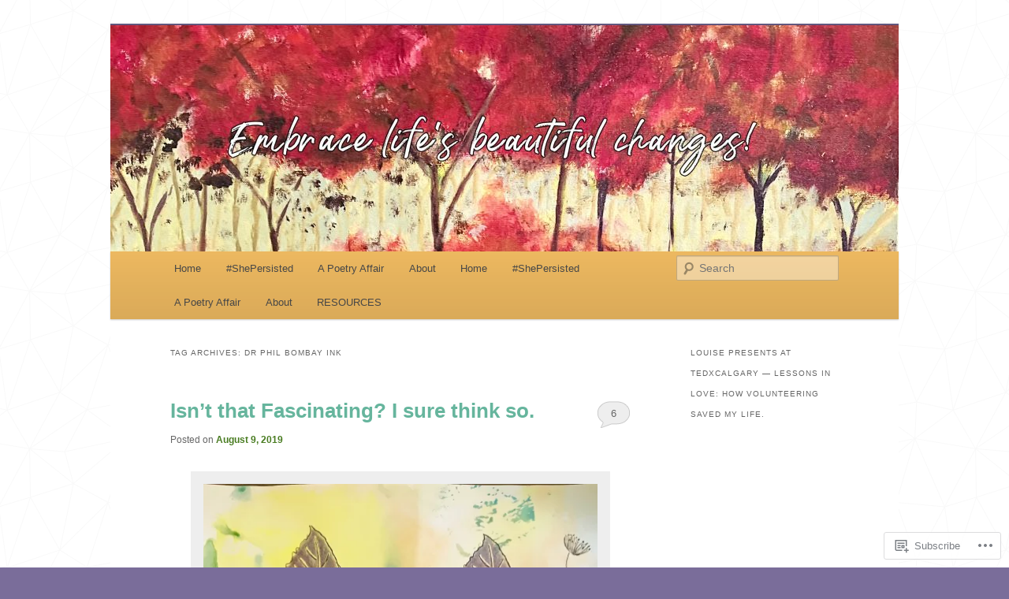

--- FILE ---
content_type: text/html; charset=UTF-8
request_url: https://dareboldly.com/tag/dr-phil-bombay-ink/
body_size: 30327
content:
<!DOCTYPE html>
<!--[if IE 6]>
<html id="ie6" lang="en">
<![endif]-->
<!--[if IE 7]>
<html id="ie7" lang="en">
<![endif]-->
<!--[if IE 8]>
<html id="ie8" lang="en">
<![endif]-->
<!--[if !(IE 6) & !(IE 7) & !(IE 8)]><!-->
<html lang="en">
<!--<![endif]-->
<head>
<meta charset="UTF-8" />
<meta name="viewport" content="width=device-width" />
<title>
Dr Phil Bombay Ink | Dare Boldly	</title>
<link rel="profile" href="https://gmpg.org/xfn/11" />
<link rel="stylesheet" type="text/css" media="all" href="https://s0.wp.com/wp-content/themes/pub/twentyeleven/style.css?m=1741693348i&amp;ver=20190507" />
<link rel="pingback" href="https://dareboldly.com/xmlrpc.php">
<!--[if lt IE 9]>
<script src="https://s0.wp.com/wp-content/themes/pub/twentyeleven/js/html5.js?m=1394055389i&amp;ver=3.7.0" type="text/javascript"></script>
<![endif]-->
<meta name='robots' content='max-image-preview:large' />

<!-- Async WordPress.com Remote Login -->
<script id="wpcom_remote_login_js">
var wpcom_remote_login_extra_auth = '';
function wpcom_remote_login_remove_dom_node_id( element_id ) {
	var dom_node = document.getElementById( element_id );
	if ( dom_node ) { dom_node.parentNode.removeChild( dom_node ); }
}
function wpcom_remote_login_remove_dom_node_classes( class_name ) {
	var dom_nodes = document.querySelectorAll( '.' + class_name );
	for ( var i = 0; i < dom_nodes.length; i++ ) {
		dom_nodes[ i ].parentNode.removeChild( dom_nodes[ i ] );
	}
}
function wpcom_remote_login_final_cleanup() {
	wpcom_remote_login_remove_dom_node_classes( "wpcom_remote_login_msg" );
	wpcom_remote_login_remove_dom_node_id( "wpcom_remote_login_key" );
	wpcom_remote_login_remove_dom_node_id( "wpcom_remote_login_validate" );
	wpcom_remote_login_remove_dom_node_id( "wpcom_remote_login_js" );
	wpcom_remote_login_remove_dom_node_id( "wpcom_request_access_iframe" );
	wpcom_remote_login_remove_dom_node_id( "wpcom_request_access_styles" );
}

// Watch for messages back from the remote login
window.addEventListener( "message", function( e ) {
	if ( e.origin === "https://r-login.wordpress.com" ) {
		var data = {};
		try {
			data = JSON.parse( e.data );
		} catch( e ) {
			wpcom_remote_login_final_cleanup();
			return;
		}

		if ( data.msg === 'LOGIN' ) {
			// Clean up the login check iframe
			wpcom_remote_login_remove_dom_node_id( "wpcom_remote_login_key" );

			var id_regex = new RegExp( /^[0-9]+$/ );
			var token_regex = new RegExp( /^.*|.*|.*$/ );
			if (
				token_regex.test( data.token )
				&& id_regex.test( data.wpcomid )
			) {
				// We have everything we need to ask for a login
				var script = document.createElement( "script" );
				script.setAttribute( "id", "wpcom_remote_login_validate" );
				script.src = '/remote-login.php?wpcom_remote_login=validate'
					+ '&wpcomid=' + data.wpcomid
					+ '&token=' + encodeURIComponent( data.token )
					+ '&host=' + window.location.protocol
					+ '//' + window.location.hostname
					+ '&postid=10057'
					+ '&is_singular=';
				document.body.appendChild( script );
			}

			return;
		}

		// Safari ITP, not logged in, so redirect
		if ( data.msg === 'LOGIN-REDIRECT' ) {
			window.location = 'https://wordpress.com/log-in?redirect_to=' + window.location.href;
			return;
		}

		// Safari ITP, storage access failed, remove the request
		if ( data.msg === 'LOGIN-REMOVE' ) {
			var css_zap = 'html { -webkit-transition: margin-top 1s; transition: margin-top 1s; } /* 9001 */ html { margin-top: 0 !important; } * html body { margin-top: 0 !important; } @media screen and ( max-width: 782px ) { html { margin-top: 0 !important; } * html body { margin-top: 0 !important; } }';
			var style_zap = document.createElement( 'style' );
			style_zap.type = 'text/css';
			style_zap.appendChild( document.createTextNode( css_zap ) );
			document.body.appendChild( style_zap );

			var e = document.getElementById( 'wpcom_request_access_iframe' );
			e.parentNode.removeChild( e );

			document.cookie = 'wordpress_com_login_access=denied; path=/; max-age=31536000';

			return;
		}

		// Safari ITP
		if ( data.msg === 'REQUEST_ACCESS' ) {
			console.log( 'request access: safari' );

			// Check ITP iframe enable/disable knob
			if ( wpcom_remote_login_extra_auth !== 'safari_itp_iframe' ) {
				return;
			}

			// If we are in a "private window" there is no ITP.
			var private_window = false;
			try {
				var opendb = window.openDatabase( null, null, null, null );
			} catch( e ) {
				private_window = true;
			}

			if ( private_window ) {
				console.log( 'private window' );
				return;
			}

			var iframe = document.createElement( 'iframe' );
			iframe.id = 'wpcom_request_access_iframe';
			iframe.setAttribute( 'scrolling', 'no' );
			iframe.setAttribute( 'sandbox', 'allow-storage-access-by-user-activation allow-scripts allow-same-origin allow-top-navigation-by-user-activation' );
			iframe.src = 'https://r-login.wordpress.com/remote-login.php?wpcom_remote_login=request_access&origin=' + encodeURIComponent( data.origin ) + '&wpcomid=' + encodeURIComponent( data.wpcomid );

			var css = 'html { -webkit-transition: margin-top 1s; transition: margin-top 1s; } /* 9001 */ html { margin-top: 46px !important; } * html body { margin-top: 46px !important; } @media screen and ( max-width: 660px ) { html { margin-top: 71px !important; } * html body { margin-top: 71px !important; } #wpcom_request_access_iframe { display: block; height: 71px !important; } } #wpcom_request_access_iframe { border: 0px; height: 46px; position: fixed; top: 0; left: 0; width: 100%; min-width: 100%; z-index: 99999; background: #23282d; } ';

			var style = document.createElement( 'style' );
			style.type = 'text/css';
			style.id = 'wpcom_request_access_styles';
			style.appendChild( document.createTextNode( css ) );
			document.body.appendChild( style );

			document.body.appendChild( iframe );
		}

		if ( data.msg === 'DONE' ) {
			wpcom_remote_login_final_cleanup();
		}
	}
}, false );

// Inject the remote login iframe after the page has had a chance to load
// more critical resources
window.addEventListener( "DOMContentLoaded", function( e ) {
	var iframe = document.createElement( "iframe" );
	iframe.style.display = "none";
	iframe.setAttribute( "scrolling", "no" );
	iframe.setAttribute( "id", "wpcom_remote_login_key" );
	iframe.src = "https://r-login.wordpress.com/remote-login.php"
		+ "?wpcom_remote_login=key"
		+ "&origin=aHR0cHM6Ly9kYXJlYm9sZGx5LmNvbQ%3D%3D"
		+ "&wpcomid=30960894"
		+ "&time=" + Math.floor( Date.now() / 1000 );
	document.body.appendChild( iframe );
}, false );
</script>
<link rel='dns-prefetch' href='//s0.wp.com' />
<link rel="alternate" type="application/rss+xml" title="Dare Boldly &raquo; Feed" href="https://dareboldly.com/feed/" />
<link rel="alternate" type="application/rss+xml" title="Dare Boldly &raquo; Comments Feed" href="https://dareboldly.com/comments/feed/" />
<link rel="alternate" type="application/rss+xml" title="Dare Boldly &raquo; Dr Phil Bombay Ink Tag Feed" href="https://dareboldly.com/tag/dr-phil-bombay-ink/feed/" />
	<script type="text/javascript">
		/* <![CDATA[ */
		function addLoadEvent(func) {
			var oldonload = window.onload;
			if (typeof window.onload != 'function') {
				window.onload = func;
			} else {
				window.onload = function () {
					oldonload();
					func();
				}
			}
		}
		/* ]]> */
	</script>
	<link crossorigin='anonymous' rel='stylesheet' id='all-css-0-1' href='/wp-content/mu-plugins/likes/jetpack-likes.css?m=1743883414i&cssminify=yes' type='text/css' media='all' />
<style id='wp-emoji-styles-inline-css'>

	img.wp-smiley, img.emoji {
		display: inline !important;
		border: none !important;
		box-shadow: none !important;
		height: 1em !important;
		width: 1em !important;
		margin: 0 0.07em !important;
		vertical-align: -0.1em !important;
		background: none !important;
		padding: 0 !important;
	}
/*# sourceURL=wp-emoji-styles-inline-css */
</style>
<link crossorigin='anonymous' rel='stylesheet' id='all-css-2-1' href='/wp-content/plugins/gutenberg-core/v22.2.0/build/styles/block-library/style.css?m=1764855221i&cssminify=yes' type='text/css' media='all' />
<style id='wp-block-library-inline-css'>
.has-text-align-justify {
	text-align:justify;
}
.has-text-align-justify{text-align:justify;}

/*# sourceURL=wp-block-library-inline-css */
</style><style id='global-styles-inline-css'>
:root{--wp--preset--aspect-ratio--square: 1;--wp--preset--aspect-ratio--4-3: 4/3;--wp--preset--aspect-ratio--3-4: 3/4;--wp--preset--aspect-ratio--3-2: 3/2;--wp--preset--aspect-ratio--2-3: 2/3;--wp--preset--aspect-ratio--16-9: 16/9;--wp--preset--aspect-ratio--9-16: 9/16;--wp--preset--color--black: #000;--wp--preset--color--cyan-bluish-gray: #abb8c3;--wp--preset--color--white: #fff;--wp--preset--color--pale-pink: #f78da7;--wp--preset--color--vivid-red: #cf2e2e;--wp--preset--color--luminous-vivid-orange: #ff6900;--wp--preset--color--luminous-vivid-amber: #fcb900;--wp--preset--color--light-green-cyan: #7bdcb5;--wp--preset--color--vivid-green-cyan: #00d084;--wp--preset--color--pale-cyan-blue: #8ed1fc;--wp--preset--color--vivid-cyan-blue: #0693e3;--wp--preset--color--vivid-purple: #9b51e0;--wp--preset--color--blue: #1982d1;--wp--preset--color--dark-gray: #373737;--wp--preset--color--medium-gray: #666;--wp--preset--color--light-gray: #e2e2e2;--wp--preset--gradient--vivid-cyan-blue-to-vivid-purple: linear-gradient(135deg,rgb(6,147,227) 0%,rgb(155,81,224) 100%);--wp--preset--gradient--light-green-cyan-to-vivid-green-cyan: linear-gradient(135deg,rgb(122,220,180) 0%,rgb(0,208,130) 100%);--wp--preset--gradient--luminous-vivid-amber-to-luminous-vivid-orange: linear-gradient(135deg,rgb(252,185,0) 0%,rgb(255,105,0) 100%);--wp--preset--gradient--luminous-vivid-orange-to-vivid-red: linear-gradient(135deg,rgb(255,105,0) 0%,rgb(207,46,46) 100%);--wp--preset--gradient--very-light-gray-to-cyan-bluish-gray: linear-gradient(135deg,rgb(238,238,238) 0%,rgb(169,184,195) 100%);--wp--preset--gradient--cool-to-warm-spectrum: linear-gradient(135deg,rgb(74,234,220) 0%,rgb(151,120,209) 20%,rgb(207,42,186) 40%,rgb(238,44,130) 60%,rgb(251,105,98) 80%,rgb(254,248,76) 100%);--wp--preset--gradient--blush-light-purple: linear-gradient(135deg,rgb(255,206,236) 0%,rgb(152,150,240) 100%);--wp--preset--gradient--blush-bordeaux: linear-gradient(135deg,rgb(254,205,165) 0%,rgb(254,45,45) 50%,rgb(107,0,62) 100%);--wp--preset--gradient--luminous-dusk: linear-gradient(135deg,rgb(255,203,112) 0%,rgb(199,81,192) 50%,rgb(65,88,208) 100%);--wp--preset--gradient--pale-ocean: linear-gradient(135deg,rgb(255,245,203) 0%,rgb(182,227,212) 50%,rgb(51,167,181) 100%);--wp--preset--gradient--electric-grass: linear-gradient(135deg,rgb(202,248,128) 0%,rgb(113,206,126) 100%);--wp--preset--gradient--midnight: linear-gradient(135deg,rgb(2,3,129) 0%,rgb(40,116,252) 100%);--wp--preset--font-size--small: 13px;--wp--preset--font-size--medium: 20px;--wp--preset--font-size--large: 36px;--wp--preset--font-size--x-large: 42px;--wp--preset--font-family--albert-sans: 'Albert Sans', sans-serif;--wp--preset--font-family--alegreya: Alegreya, serif;--wp--preset--font-family--arvo: Arvo, serif;--wp--preset--font-family--bodoni-moda: 'Bodoni Moda', serif;--wp--preset--font-family--bricolage-grotesque: 'Bricolage Grotesque', sans-serif;--wp--preset--font-family--cabin: Cabin, sans-serif;--wp--preset--font-family--chivo: Chivo, sans-serif;--wp--preset--font-family--commissioner: Commissioner, sans-serif;--wp--preset--font-family--cormorant: Cormorant, serif;--wp--preset--font-family--courier-prime: 'Courier Prime', monospace;--wp--preset--font-family--crimson-pro: 'Crimson Pro', serif;--wp--preset--font-family--dm-mono: 'DM Mono', monospace;--wp--preset--font-family--dm-sans: 'DM Sans', sans-serif;--wp--preset--font-family--dm-serif-display: 'DM Serif Display', serif;--wp--preset--font-family--domine: Domine, serif;--wp--preset--font-family--eb-garamond: 'EB Garamond', serif;--wp--preset--font-family--epilogue: Epilogue, sans-serif;--wp--preset--font-family--fahkwang: Fahkwang, sans-serif;--wp--preset--font-family--figtree: Figtree, sans-serif;--wp--preset--font-family--fira-sans: 'Fira Sans', sans-serif;--wp--preset--font-family--fjalla-one: 'Fjalla One', sans-serif;--wp--preset--font-family--fraunces: Fraunces, serif;--wp--preset--font-family--gabarito: Gabarito, system-ui;--wp--preset--font-family--ibm-plex-mono: 'IBM Plex Mono', monospace;--wp--preset--font-family--ibm-plex-sans: 'IBM Plex Sans', sans-serif;--wp--preset--font-family--ibarra-real-nova: 'Ibarra Real Nova', serif;--wp--preset--font-family--instrument-serif: 'Instrument Serif', serif;--wp--preset--font-family--inter: Inter, sans-serif;--wp--preset--font-family--josefin-sans: 'Josefin Sans', sans-serif;--wp--preset--font-family--jost: Jost, sans-serif;--wp--preset--font-family--libre-baskerville: 'Libre Baskerville', serif;--wp--preset--font-family--libre-franklin: 'Libre Franklin', sans-serif;--wp--preset--font-family--literata: Literata, serif;--wp--preset--font-family--lora: Lora, serif;--wp--preset--font-family--merriweather: Merriweather, serif;--wp--preset--font-family--montserrat: Montserrat, sans-serif;--wp--preset--font-family--newsreader: Newsreader, serif;--wp--preset--font-family--noto-sans-mono: 'Noto Sans Mono', sans-serif;--wp--preset--font-family--nunito: Nunito, sans-serif;--wp--preset--font-family--open-sans: 'Open Sans', sans-serif;--wp--preset--font-family--overpass: Overpass, sans-serif;--wp--preset--font-family--pt-serif: 'PT Serif', serif;--wp--preset--font-family--petrona: Petrona, serif;--wp--preset--font-family--piazzolla: Piazzolla, serif;--wp--preset--font-family--playfair-display: 'Playfair Display', serif;--wp--preset--font-family--plus-jakarta-sans: 'Plus Jakarta Sans', sans-serif;--wp--preset--font-family--poppins: Poppins, sans-serif;--wp--preset--font-family--raleway: Raleway, sans-serif;--wp--preset--font-family--roboto: Roboto, sans-serif;--wp--preset--font-family--roboto-slab: 'Roboto Slab', serif;--wp--preset--font-family--rubik: Rubik, sans-serif;--wp--preset--font-family--rufina: Rufina, serif;--wp--preset--font-family--sora: Sora, sans-serif;--wp--preset--font-family--source-sans-3: 'Source Sans 3', sans-serif;--wp--preset--font-family--source-serif-4: 'Source Serif 4', serif;--wp--preset--font-family--space-mono: 'Space Mono', monospace;--wp--preset--font-family--syne: Syne, sans-serif;--wp--preset--font-family--texturina: Texturina, serif;--wp--preset--font-family--urbanist: Urbanist, sans-serif;--wp--preset--font-family--work-sans: 'Work Sans', sans-serif;--wp--preset--spacing--20: 0.44rem;--wp--preset--spacing--30: 0.67rem;--wp--preset--spacing--40: 1rem;--wp--preset--spacing--50: 1.5rem;--wp--preset--spacing--60: 2.25rem;--wp--preset--spacing--70: 3.38rem;--wp--preset--spacing--80: 5.06rem;--wp--preset--shadow--natural: 6px 6px 9px rgba(0, 0, 0, 0.2);--wp--preset--shadow--deep: 12px 12px 50px rgba(0, 0, 0, 0.4);--wp--preset--shadow--sharp: 6px 6px 0px rgba(0, 0, 0, 0.2);--wp--preset--shadow--outlined: 6px 6px 0px -3px rgb(255, 255, 255), 6px 6px rgb(0, 0, 0);--wp--preset--shadow--crisp: 6px 6px 0px rgb(0, 0, 0);}:where(.is-layout-flex){gap: 0.5em;}:where(.is-layout-grid){gap: 0.5em;}body .is-layout-flex{display: flex;}.is-layout-flex{flex-wrap: wrap;align-items: center;}.is-layout-flex > :is(*, div){margin: 0;}body .is-layout-grid{display: grid;}.is-layout-grid > :is(*, div){margin: 0;}:where(.wp-block-columns.is-layout-flex){gap: 2em;}:where(.wp-block-columns.is-layout-grid){gap: 2em;}:where(.wp-block-post-template.is-layout-flex){gap: 1.25em;}:where(.wp-block-post-template.is-layout-grid){gap: 1.25em;}.has-black-color{color: var(--wp--preset--color--black) !important;}.has-cyan-bluish-gray-color{color: var(--wp--preset--color--cyan-bluish-gray) !important;}.has-white-color{color: var(--wp--preset--color--white) !important;}.has-pale-pink-color{color: var(--wp--preset--color--pale-pink) !important;}.has-vivid-red-color{color: var(--wp--preset--color--vivid-red) !important;}.has-luminous-vivid-orange-color{color: var(--wp--preset--color--luminous-vivid-orange) !important;}.has-luminous-vivid-amber-color{color: var(--wp--preset--color--luminous-vivid-amber) !important;}.has-light-green-cyan-color{color: var(--wp--preset--color--light-green-cyan) !important;}.has-vivid-green-cyan-color{color: var(--wp--preset--color--vivid-green-cyan) !important;}.has-pale-cyan-blue-color{color: var(--wp--preset--color--pale-cyan-blue) !important;}.has-vivid-cyan-blue-color{color: var(--wp--preset--color--vivid-cyan-blue) !important;}.has-vivid-purple-color{color: var(--wp--preset--color--vivid-purple) !important;}.has-black-background-color{background-color: var(--wp--preset--color--black) !important;}.has-cyan-bluish-gray-background-color{background-color: var(--wp--preset--color--cyan-bluish-gray) !important;}.has-white-background-color{background-color: var(--wp--preset--color--white) !important;}.has-pale-pink-background-color{background-color: var(--wp--preset--color--pale-pink) !important;}.has-vivid-red-background-color{background-color: var(--wp--preset--color--vivid-red) !important;}.has-luminous-vivid-orange-background-color{background-color: var(--wp--preset--color--luminous-vivid-orange) !important;}.has-luminous-vivid-amber-background-color{background-color: var(--wp--preset--color--luminous-vivid-amber) !important;}.has-light-green-cyan-background-color{background-color: var(--wp--preset--color--light-green-cyan) !important;}.has-vivid-green-cyan-background-color{background-color: var(--wp--preset--color--vivid-green-cyan) !important;}.has-pale-cyan-blue-background-color{background-color: var(--wp--preset--color--pale-cyan-blue) !important;}.has-vivid-cyan-blue-background-color{background-color: var(--wp--preset--color--vivid-cyan-blue) !important;}.has-vivid-purple-background-color{background-color: var(--wp--preset--color--vivid-purple) !important;}.has-black-border-color{border-color: var(--wp--preset--color--black) !important;}.has-cyan-bluish-gray-border-color{border-color: var(--wp--preset--color--cyan-bluish-gray) !important;}.has-white-border-color{border-color: var(--wp--preset--color--white) !important;}.has-pale-pink-border-color{border-color: var(--wp--preset--color--pale-pink) !important;}.has-vivid-red-border-color{border-color: var(--wp--preset--color--vivid-red) !important;}.has-luminous-vivid-orange-border-color{border-color: var(--wp--preset--color--luminous-vivid-orange) !important;}.has-luminous-vivid-amber-border-color{border-color: var(--wp--preset--color--luminous-vivid-amber) !important;}.has-light-green-cyan-border-color{border-color: var(--wp--preset--color--light-green-cyan) !important;}.has-vivid-green-cyan-border-color{border-color: var(--wp--preset--color--vivid-green-cyan) !important;}.has-pale-cyan-blue-border-color{border-color: var(--wp--preset--color--pale-cyan-blue) !important;}.has-vivid-cyan-blue-border-color{border-color: var(--wp--preset--color--vivid-cyan-blue) !important;}.has-vivid-purple-border-color{border-color: var(--wp--preset--color--vivid-purple) !important;}.has-vivid-cyan-blue-to-vivid-purple-gradient-background{background: var(--wp--preset--gradient--vivid-cyan-blue-to-vivid-purple) !important;}.has-light-green-cyan-to-vivid-green-cyan-gradient-background{background: var(--wp--preset--gradient--light-green-cyan-to-vivid-green-cyan) !important;}.has-luminous-vivid-amber-to-luminous-vivid-orange-gradient-background{background: var(--wp--preset--gradient--luminous-vivid-amber-to-luminous-vivid-orange) !important;}.has-luminous-vivid-orange-to-vivid-red-gradient-background{background: var(--wp--preset--gradient--luminous-vivid-orange-to-vivid-red) !important;}.has-very-light-gray-to-cyan-bluish-gray-gradient-background{background: var(--wp--preset--gradient--very-light-gray-to-cyan-bluish-gray) !important;}.has-cool-to-warm-spectrum-gradient-background{background: var(--wp--preset--gradient--cool-to-warm-spectrum) !important;}.has-blush-light-purple-gradient-background{background: var(--wp--preset--gradient--blush-light-purple) !important;}.has-blush-bordeaux-gradient-background{background: var(--wp--preset--gradient--blush-bordeaux) !important;}.has-luminous-dusk-gradient-background{background: var(--wp--preset--gradient--luminous-dusk) !important;}.has-pale-ocean-gradient-background{background: var(--wp--preset--gradient--pale-ocean) !important;}.has-electric-grass-gradient-background{background: var(--wp--preset--gradient--electric-grass) !important;}.has-midnight-gradient-background{background: var(--wp--preset--gradient--midnight) !important;}.has-small-font-size{font-size: var(--wp--preset--font-size--small) !important;}.has-medium-font-size{font-size: var(--wp--preset--font-size--medium) !important;}.has-large-font-size{font-size: var(--wp--preset--font-size--large) !important;}.has-x-large-font-size{font-size: var(--wp--preset--font-size--x-large) !important;}.has-albert-sans-font-family{font-family: var(--wp--preset--font-family--albert-sans) !important;}.has-alegreya-font-family{font-family: var(--wp--preset--font-family--alegreya) !important;}.has-arvo-font-family{font-family: var(--wp--preset--font-family--arvo) !important;}.has-bodoni-moda-font-family{font-family: var(--wp--preset--font-family--bodoni-moda) !important;}.has-bricolage-grotesque-font-family{font-family: var(--wp--preset--font-family--bricolage-grotesque) !important;}.has-cabin-font-family{font-family: var(--wp--preset--font-family--cabin) !important;}.has-chivo-font-family{font-family: var(--wp--preset--font-family--chivo) !important;}.has-commissioner-font-family{font-family: var(--wp--preset--font-family--commissioner) !important;}.has-cormorant-font-family{font-family: var(--wp--preset--font-family--cormorant) !important;}.has-courier-prime-font-family{font-family: var(--wp--preset--font-family--courier-prime) !important;}.has-crimson-pro-font-family{font-family: var(--wp--preset--font-family--crimson-pro) !important;}.has-dm-mono-font-family{font-family: var(--wp--preset--font-family--dm-mono) !important;}.has-dm-sans-font-family{font-family: var(--wp--preset--font-family--dm-sans) !important;}.has-dm-serif-display-font-family{font-family: var(--wp--preset--font-family--dm-serif-display) !important;}.has-domine-font-family{font-family: var(--wp--preset--font-family--domine) !important;}.has-eb-garamond-font-family{font-family: var(--wp--preset--font-family--eb-garamond) !important;}.has-epilogue-font-family{font-family: var(--wp--preset--font-family--epilogue) !important;}.has-fahkwang-font-family{font-family: var(--wp--preset--font-family--fahkwang) !important;}.has-figtree-font-family{font-family: var(--wp--preset--font-family--figtree) !important;}.has-fira-sans-font-family{font-family: var(--wp--preset--font-family--fira-sans) !important;}.has-fjalla-one-font-family{font-family: var(--wp--preset--font-family--fjalla-one) !important;}.has-fraunces-font-family{font-family: var(--wp--preset--font-family--fraunces) !important;}.has-gabarito-font-family{font-family: var(--wp--preset--font-family--gabarito) !important;}.has-ibm-plex-mono-font-family{font-family: var(--wp--preset--font-family--ibm-plex-mono) !important;}.has-ibm-plex-sans-font-family{font-family: var(--wp--preset--font-family--ibm-plex-sans) !important;}.has-ibarra-real-nova-font-family{font-family: var(--wp--preset--font-family--ibarra-real-nova) !important;}.has-instrument-serif-font-family{font-family: var(--wp--preset--font-family--instrument-serif) !important;}.has-inter-font-family{font-family: var(--wp--preset--font-family--inter) !important;}.has-josefin-sans-font-family{font-family: var(--wp--preset--font-family--josefin-sans) !important;}.has-jost-font-family{font-family: var(--wp--preset--font-family--jost) !important;}.has-libre-baskerville-font-family{font-family: var(--wp--preset--font-family--libre-baskerville) !important;}.has-libre-franklin-font-family{font-family: var(--wp--preset--font-family--libre-franklin) !important;}.has-literata-font-family{font-family: var(--wp--preset--font-family--literata) !important;}.has-lora-font-family{font-family: var(--wp--preset--font-family--lora) !important;}.has-merriweather-font-family{font-family: var(--wp--preset--font-family--merriweather) !important;}.has-montserrat-font-family{font-family: var(--wp--preset--font-family--montserrat) !important;}.has-newsreader-font-family{font-family: var(--wp--preset--font-family--newsreader) !important;}.has-noto-sans-mono-font-family{font-family: var(--wp--preset--font-family--noto-sans-mono) !important;}.has-nunito-font-family{font-family: var(--wp--preset--font-family--nunito) !important;}.has-open-sans-font-family{font-family: var(--wp--preset--font-family--open-sans) !important;}.has-overpass-font-family{font-family: var(--wp--preset--font-family--overpass) !important;}.has-pt-serif-font-family{font-family: var(--wp--preset--font-family--pt-serif) !important;}.has-petrona-font-family{font-family: var(--wp--preset--font-family--petrona) !important;}.has-piazzolla-font-family{font-family: var(--wp--preset--font-family--piazzolla) !important;}.has-playfair-display-font-family{font-family: var(--wp--preset--font-family--playfair-display) !important;}.has-plus-jakarta-sans-font-family{font-family: var(--wp--preset--font-family--plus-jakarta-sans) !important;}.has-poppins-font-family{font-family: var(--wp--preset--font-family--poppins) !important;}.has-raleway-font-family{font-family: var(--wp--preset--font-family--raleway) !important;}.has-roboto-font-family{font-family: var(--wp--preset--font-family--roboto) !important;}.has-roboto-slab-font-family{font-family: var(--wp--preset--font-family--roboto-slab) !important;}.has-rubik-font-family{font-family: var(--wp--preset--font-family--rubik) !important;}.has-rufina-font-family{font-family: var(--wp--preset--font-family--rufina) !important;}.has-sora-font-family{font-family: var(--wp--preset--font-family--sora) !important;}.has-source-sans-3-font-family{font-family: var(--wp--preset--font-family--source-sans-3) !important;}.has-source-serif-4-font-family{font-family: var(--wp--preset--font-family--source-serif-4) !important;}.has-space-mono-font-family{font-family: var(--wp--preset--font-family--space-mono) !important;}.has-syne-font-family{font-family: var(--wp--preset--font-family--syne) !important;}.has-texturina-font-family{font-family: var(--wp--preset--font-family--texturina) !important;}.has-urbanist-font-family{font-family: var(--wp--preset--font-family--urbanist) !important;}.has-work-sans-font-family{font-family: var(--wp--preset--font-family--work-sans) !important;}
/*# sourceURL=global-styles-inline-css */
</style>

<style id='classic-theme-styles-inline-css'>
/*! This file is auto-generated */
.wp-block-button__link{color:#fff;background-color:#32373c;border-radius:9999px;box-shadow:none;text-decoration:none;padding:calc(.667em + 2px) calc(1.333em + 2px);font-size:1.125em}.wp-block-file__button{background:#32373c;color:#fff;text-decoration:none}
/*# sourceURL=/wp-includes/css/classic-themes.min.css */
</style>
<link crossorigin='anonymous' rel='stylesheet' id='all-css-4-1' href='/_static/??-eJyNkN0KwjAMhV/ILGyKzgvxWWwXtdqupUk3fXuj4g8Iw5vQHL6TkxTHBDb2Qr1g8uXgekYbjY/2zNhUdVvVwC4kT5BpqBbYOZY3ASxXT5VlnuHXoFDgMyuT6iHt5E4E6tyOPAXFpmyj6w4kaufXG4Qu05akMWBMysQMWoMrAeSoWfzje8qYikEZVbjqTgP1+Dzrb/xxPjySp1bjYthml8RF7fbR+zhO8cc4UAZTjPGa+v7jbdjUy7Zu502zXp1ueuOl1A==&cssminify=yes' type='text/css' media='all' />
<style id='jetpack_facebook_likebox-inline-css'>
.widget_facebook_likebox {
	overflow: hidden;
}

/*# sourceURL=/wp-content/mu-plugins/jetpack-plugin/sun/modules/widgets/facebook-likebox/style.css */
</style>
<link crossorigin='anonymous' rel='stylesheet' id='all-css-6-1' href='/_static/??-eJzTLy/QTc7PK0nNK9HPLdUtyClNz8wr1i9KTcrJTwcy0/WTi5G5ekCujj52Temp+bo5+cmJJZn5eSgc3bScxMwikFb7XFtDE1NLExMLc0OTLACohS2q&cssminify=yes' type='text/css' media='all' />
<style id='jetpack-global-styles-frontend-style-inline-css'>
:root { --font-headings: unset; --font-base: unset; --font-headings-default: -apple-system,BlinkMacSystemFont,"Segoe UI",Roboto,Oxygen-Sans,Ubuntu,Cantarell,"Helvetica Neue",sans-serif; --font-base-default: -apple-system,BlinkMacSystemFont,"Segoe UI",Roboto,Oxygen-Sans,Ubuntu,Cantarell,"Helvetica Neue",sans-serif;}
/*# sourceURL=jetpack-global-styles-frontend-style-inline-css */
</style>
<link crossorigin='anonymous' rel='stylesheet' id='all-css-8-1' href='/_static/??-eJyNjtEKwjAMRX/IGNTN4YP4KdK1tctMm7G0DP/eKXtRQfZ2D+SeG5wGsJKyTxljgYFLoKTY+zwYe18YtSSM4gp7Re3M6J1x7vGOlMLWqm5wtehKyaKKJcPAEkQ/4EeWOx/n2a7CwNIa/rc2kQs+K84nS4YwkgOTHDBpXtNt5zcUCG7CLNMXvgSXeN419WHfnI5V3T8BhmF3dg==&cssminify=yes' type='text/css' media='all' />
<script type="text/javascript" id="wpcom-actionbar-placeholder-js-extra">
/* <![CDATA[ */
var actionbardata = {"siteID":"30960894","postID":"0","siteURL":"https://dareboldly.com","xhrURL":"https://dareboldly.com/wp-admin/admin-ajax.php","nonce":"783c986058","isLoggedIn":"","statusMessage":"","subsEmailDefault":"instantly","proxyScriptUrl":"https://s0.wp.com/wp-content/js/wpcom-proxy-request.js?m=1513050504i&amp;ver=20211021","i18n":{"followedText":"New posts from this site will now appear in your \u003Ca href=\"https://wordpress.com/reader\"\u003EReader\u003C/a\u003E","foldBar":"Collapse this bar","unfoldBar":"Expand this bar","shortLinkCopied":"Shortlink copied to clipboard."}};
//# sourceURL=wpcom-actionbar-placeholder-js-extra
/* ]]> */
</script>
<script type="text/javascript" id="jetpack-mu-wpcom-settings-js-before">
/* <![CDATA[ */
var JETPACK_MU_WPCOM_SETTINGS = {"assetsUrl":"https://s0.wp.com/wp-content/mu-plugins/jetpack-mu-wpcom-plugin/sun/jetpack_vendor/automattic/jetpack-mu-wpcom/src/build/"};
//# sourceURL=jetpack-mu-wpcom-settings-js-before
/* ]]> */
</script>
<script crossorigin='anonymous' type='text/javascript'  src='/_static/??/wp-content/js/rlt-proxy.js,/wp-content/mu-plugins/subscriptions/follow.js,/wp-content/mu-plugins/widgets/js/widget-bump-view.js?m=1738766797j'></script>
<script type="text/javascript" id="rlt-proxy-js-after">
/* <![CDATA[ */
	rltInitialize( {"token":null,"iframeOrigins":["https:\/\/widgets.wp.com"]} );
//# sourceURL=rlt-proxy-js-after
/* ]]> */
</script>
<link rel="EditURI" type="application/rsd+xml" title="RSD" href="https://ayearofmakingadifference.wordpress.com/xmlrpc.php?rsd" />
<meta name="generator" content="WordPress.com" />

<!-- Jetpack Open Graph Tags -->
<meta property="og:type" content="website" />
<meta property="og:title" content="Dr Phil Bombay Ink &#8211; Dare Boldly" />
<meta property="og:url" content="https://dareboldly.com/tag/dr-phil-bombay-ink/" />
<meta property="og:site_name" content="Dare Boldly" />
<meta property="og:image" content="https://dareboldly.com/wp-content/uploads/2020/05/cropped-vows.jpg?w=200" />
<meta property="og:image:width" content="200" />
<meta property="og:image:height" content="200" />
<meta property="og:image:alt" content="" />
<meta property="og:locale" content="en_US" />
<meta name="twitter:creator" content="@mlouiseg88" />
<meta name="twitter:site" content="@mlouiseg88" />

<!-- End Jetpack Open Graph Tags -->
<link rel='openid.server' href='https://dareboldly.com/?openidserver=1' />
<link rel='openid.delegate' href='https://dareboldly.com/' />
<link rel="search" type="application/opensearchdescription+xml" href="https://dareboldly.com/osd.xml" title="Dare Boldly" />
<link rel="search" type="application/opensearchdescription+xml" href="https://s1.wp.com/opensearch.xml" title="WordPress.com" />
<meta name="theme-color" content="#7a6d9a" />
		<style type="text/css">
			.recentcomments a {
				display: inline !important;
				padding: 0 !important;
				margin: 0 !important;
			}

			table.recentcommentsavatartop img.avatar, table.recentcommentsavatarend img.avatar {
				border: 0px;
				margin: 0;
			}

			table.recentcommentsavatartop a, table.recentcommentsavatarend a {
				border: 0px !important;
				background-color: transparent !important;
			}

			td.recentcommentsavatarend, td.recentcommentsavatartop {
				padding: 0px 0px 1px 0px;
				margin: 0px;
			}

			td.recentcommentstextend {
				border: none !important;
				padding: 0px 0px 2px 10px;
			}

			.rtl td.recentcommentstextend {
				padding: 0px 10px 2px 0px;
			}

			td.recentcommentstexttop {
				border: none;
				padding: 0px 0px 0px 10px;
			}

			.rtl td.recentcommentstexttop {
				padding: 0px 10px 0px 0px;
			}
		</style>
		<meta name="description" content="Posts about Dr Phil Bombay Ink written by Louise Gallagher" />
		<style type="text/css" id="twentyeleven-header-css">
				#site-title,
		#site-description {
			position: absolute;
			clip: rect(1px 1px 1px 1px); /* IE6, IE7 */
			clip: rect(1px, 1px, 1px, 1px);
		}
				</style>
	<style type="text/css" id="custom-background-css">
body.custom-background { background-color: #7a6d9a; background-image: url("https://i0.wp.com/colourlovers-static-replica.s3.amazonaws.com/images/patterns/5709/5709667.png?ssl=1"); background-position: left top; background-size: auto; background-repeat: repeat; background-attachment: scroll; }
</style>
	<style type="text/css" id="custom-colors-css">#access {
	background-image: -webkit-linear-gradient( rgba(0,0,0,0), rgba(0,0,0,0.08) );
	background-image: -moz-linear-gradient( rgba(0,0,0,0), rgba(0,0,0,0.08) );
	background-image: linear-gradient( rgba(0,0,0,0), rgba(0,0,0,0.08) );
	box-shadow: rgba(0, 0, 0, 0.2) 0px 1px 2px;
}
#branding .only-search #s { border-color: #000;}
#branding .only-search #s { border-color: rgba( 0, 0, 0, 0.2 );}
#site-generator { border-color: #000;}
#site-generator { border-color: rgba( 0, 0, 0, 0.1 );}
#branding .only-search #s { background-color: #fff;}
#branding .only-search #s { background-color: rgba( 255, 255, 255, 0.4 );}
#branding .only-search #s:focus { background-color: #fff;}
#branding .only-search #s:focus { background-color: rgba( 255, 255, 255, 0.9 );}
#access a { color: #474747;}
#access li:hover > a, #access a:focus { color: #A8A8A8;}
#branding .only-search #s { color: #A8A8A8;}
body { background-color: #7a6d9a;}
#site-generator { background-color: #7a6d9a;}
#site-generator { background-color: rgba( 122, 109, 154, 0.1 );}
#branding { border-color: #62577E;}
#access { background-color: #ecb860;}
#access li:hover > a, #access a:focus { background: #601848;}
.entry-title, .entry-title a, .singular .entry-title { color: #66B59D;}
.entry-title a:hover, .entry-title a:focus { color: #4A9A82;}
a, #site-title a:focus, #site-title a:hover, #site-title a:active, .entry-title a:active, .widget_twentyeleven_ephemera .comments-link a:hover, section.recent-posts .other-recent-posts a[rel="bookmark"]:hover, section.recent-posts .other-recent-posts .comments-link a:hover, .format-image footer.entry-meta a:hover, #site-generator a:hover { color: #497C21;}
section.recent-posts .other-recent-posts .comments-link a:hover { border-color: #abde85;}
article.feature-image.small .entry-summary p a:hover, .entry-header .comments-link a:hover, .entry-header .comments-link a:focus, .entry-header .comments-link a:active, .feature-slider a.active { background-color: #abde85;}
</style>
<link rel="icon" href="https://dareboldly.com/wp-content/uploads/2020/05/cropped-vows.jpg?w=32" sizes="32x32" />
<link rel="icon" href="https://dareboldly.com/wp-content/uploads/2020/05/cropped-vows.jpg?w=192" sizes="192x192" />
<link rel="apple-touch-icon" href="https://dareboldly.com/wp-content/uploads/2020/05/cropped-vows.jpg?w=180" />
<meta name="msapplication-TileImage" content="https://dareboldly.com/wp-content/uploads/2020/05/cropped-vows.jpg?w=270" />
<link crossorigin='anonymous' rel='stylesheet' id='all-css-0-3' href='/_static/??-eJyVjssKwkAMRX/INowP1IX4KdKmg6SdScJkQn+/FR/gTpfncjhcmLVB4Rq5QvZGk9+JDcZYtcPpxWDOcCNG6JPgZGAzaSwtmm3g50CWwVM0wK6IW0wf5z382XseckrDir1hIa0kq/tFbSZ+hK/5Eo6H3fkU9mE7Lr2lXSA=&cssminify=yes' type='text/css' media='all' />
</head>

<body class="archive tag tag-dr-phil-bombay-ink tag-684774559 custom-background wp-embed-responsive wp-theme-pubtwentyeleven customizer-styles-applied single-author two-column right-sidebar jetpack-reblog-enabled custom-colors">
<div class="skip-link"><a class="assistive-text" href="#content">Skip to primary content</a></div><div class="skip-link"><a class="assistive-text" href="#secondary">Skip to secondary content</a></div><div id="page" class="hfeed">
	<header id="branding">
			<hgroup>
				<h1 id="site-title"><span><a href="https://dareboldly.com/" rel="home">Dare Boldly</a></span></h1>
				<h2 id="site-description">RADIANT BOLD AGING</h2>
			</hgroup>

						<a href="https://dareboldly.com/">
									<img src="https://dareboldly.com/wp-content/uploads/2023/10/cropped-embrace-life.jpg" width="1000" height="287" alt="Dare Boldly" />
								</a>
			
						<div class="only-search with-image">
					<form method="get" id="searchform" action="https://dareboldly.com/">
		<label for="s" class="assistive-text">Search</label>
		<input type="text" class="field" name="s" id="s" placeholder="Search" />
		<input type="submit" class="submit" name="submit" id="searchsubmit" value="Search" />
	</form>
			</div>
				
			<nav id="access">
				<h3 class="assistive-text">Main menu</h3>
				<div class="menu-resources-container"><ul id="menu-resources" class="menu"><li id="menu-item-19475" class="menu-item menu-item-type-custom menu-item-object-custom menu-item-home menu-item-19475"><a href="https://dareboldly.com/">Home</a></li>
<li id="menu-item-19476" class="menu-item menu-item-type-post_type menu-item-object-page menu-item-19476"><a href="https://dareboldly.com/shepersisted/">#ShePersisted</a></li>
<li id="menu-item-19477" class="menu-item menu-item-type-post_type menu-item-object-page menu-item-19477"><a href="https://dareboldly.com/a-poetry-affair/">A Poetry Affair</a></li>
<li id="menu-item-19478" class="menu-item menu-item-type-post_type menu-item-object-page menu-item-19478"><a href="https://dareboldly.com/about/">About</a></li>
<li id="menu-item-19470" class="menu-item menu-item-type-custom menu-item-object-custom menu-item-home menu-item-19470"><a href="https://dareboldly.com/">Home</a></li>
<li id="menu-item-19471" class="menu-item menu-item-type-post_type menu-item-object-page menu-item-19471"><a href="https://dareboldly.com/shepersisted/">#ShePersisted</a></li>
<li id="menu-item-19472" class="menu-item menu-item-type-post_type menu-item-object-page menu-item-19472"><a href="https://dareboldly.com/a-poetry-affair/">A Poetry Affair</a></li>
<li id="menu-item-19473" class="menu-item menu-item-type-post_type menu-item-object-page menu-item-19473"><a href="https://dareboldly.com/about/">About</a></li>
<li id="menu-item-23162" class="menu-item menu-item-type-post_type menu-item-object-page menu-item-has-children menu-item-23162"><a href="https://dareboldly.com/resources/">RESOURCES</a>
<ul class="sub-menu">
	<li id="menu-item-23163" class="menu-item menu-item-type-post_type menu-item-object-page menu-item-23163"><a href="https://dareboldly.com/resources/7-secrets-of-ageless-living/">7 Secrets of Ageless Living</a></li>
	<li id="menu-item-23164" class="menu-item menu-item-type-post_type menu-item-object-page menu-item-23164"><a href="https://dareboldly.com/resources/she-dares-21-day-journal-a-creative-guide-to-living-your-dreams/">She Dares 21 Day Journal – A Creative Guide to Living Your Dreams</a></li>
</ul>
</li>
</ul></div>			</nav><!-- #access -->
	</header><!-- #branding -->


	<div id="main">

		<section id="primary">
			<div id="content" role="main">

			
				<header class="page-header">
					<h1 class="page-title">Tag Archives: <span>Dr Phil Bombay Ink</span></h1>

									</header>

				
				
					
	<article id="post-10057" class="post-10057 post type-post status-publish format-standard hentry category-art-and-creativity category-essential-journey tag-creativity-and-art tag-creativity-and-self-expression tag-dr-phil-bombay-ink tag-india-ink tag-self-discovery tag-the-inner-works-journey">
		<header class="entry-header">
						<h1 class="entry-title"><a href="https://dareboldly.com/2019/08/09/isnt-that-fascinating-i-sure-think-so/" rel="bookmark">Isn&#8217;t that Fascinating?  I sure think&nbsp;so.</a></h1>
			
						<div class="entry-meta">
				<span class="sep">Posted on </span><a href="https://dareboldly.com/2019/08/09/isnt-that-fascinating-i-sure-think-so/" title="8:26 am" rel="bookmark"><time class="entry-date" datetime="2019-08-09T08:26:54-07:00">August 9, 2019</time></a><span class="by-author"> <span class="sep"> by </span> <span class="author vcard"><a class="url fn n" href="https://dareboldly.com/author/louiseg88/" title="View all posts by Louise Gallagher" rel="author">Louise Gallagher</a></span></span>			</div><!-- .entry-meta -->
			
						<div class="comments-link">
				<a href="https://dareboldly.com/2019/08/09/isnt-that-fascinating-i-sure-think-so/#comments">6</a>			</div>
					</header><!-- .entry-header -->

				<div class="entry-content">
			<div data-shortcode="caption" id="attachment_10065" style="width: 514px" class="wp-caption aligncenter"><img aria-describedby="caption-attachment-10065" data-attachment-id="10065" data-permalink="https://dareboldly.com/2019/08/09/isnt-that-fascinating-i-sure-think-so/img_7040/" data-orig-file="https://dareboldly.com/wp-content/uploads/2019/08/img_7040.jpg" data-orig-size="2850,3656" data-comments-opened="1" data-image-meta="{&quot;aperture&quot;:&quot;0&quot;,&quot;credit&quot;:&quot;&quot;,&quot;camera&quot;:&quot;&quot;,&quot;caption&quot;:&quot;&quot;,&quot;created_timestamp&quot;:&quot;0&quot;,&quot;copyright&quot;:&quot;&quot;,&quot;focal_length&quot;:&quot;0&quot;,&quot;iso&quot;:&quot;0&quot;,&quot;shutter_speed&quot;:&quot;0&quot;,&quot;title&quot;:&quot;&quot;,&quot;orientation&quot;:&quot;1&quot;}" data-image-title="IMG_7040" data-image-description="" data-image-caption="" data-medium-file="https://dareboldly.com/wp-content/uploads/2019/08/img_7040.jpg?w=234" data-large-file="https://dareboldly.com/wp-content/uploads/2019/08/img_7040.jpg?w=584" class="wp-image-10065" src="https://dareboldly.com/wp-content/uploads/2019/08/img_7040.jpg?w=504&#038;h=647" alt="" width="504" height="647" srcset="https://dareboldly.com/wp-content/uploads/2019/08/img_7040.jpg?w=504 504w, https://dareboldly.com/wp-content/uploads/2019/08/img_7040.jpg?w=1008 1008w, https://dareboldly.com/wp-content/uploads/2019/08/img_7040.jpg?w=117 117w, https://dareboldly.com/wp-content/uploads/2019/08/img_7040.jpg?w=234 234w, https://dareboldly.com/wp-content/uploads/2019/08/img_7040.jpg?w=768 768w, https://dareboldly.com/wp-content/uploads/2019/08/img_7040.jpg?w=798 798w" sizes="(max-width: 504px) 100vw, 504px" /><p id="caption-attachment-10065" class="wp-caption-text">India Ink and Acrylics on Mixed Media Paper 11 x 14&#8243; Louise Gallagher</p></div>
<p>In the quiet of the morning&#8230;</p>
<p style="padding-left:40px;">Leaves rustle<br />
Traffic hums as it crosses the bridge<br />
Birds sing in tree branches<br />
Piano music plays gently in the background<br />
Quietly, softly, I come home to my heart.</p>
<p>Outside my window, the river flows calmly. The BuaffloBerry bush that just a few short weeks ago was only as tall as the fence, now rises up above the railing on our second story deck.</p>
<p>Life flows. I flow with it.</p>
<p>In my heart, joy flows quietly filling in the cracks where life&#8217;s hurts have broken it open to experience the pain and wonder of being human.</p>
<p>My heart is stronger for the pain and healing that inevitably follows with the grace of autumn leaves falling and growing back again in spring.</p>
<p style="padding-left:40px;"><em>A broken heart is an open heart. An open heart is a loving heart.</em></p>
<p>I let the joy flow freely, stirring my heart to beat wildly in Love with this life of mine, this world I inhabit, this place I sit in the quiet of the morning.</p>
<p>Yesterday, I played in the studio. I mean played. Really played.</p>
<p>I had no destination. No plan for what I would do. I simply wanted to play and experience the process of colours and ideas flowing. Plus, I had some new India Inks I wanted to try out. In the process, I learned something about myself that is amusing me, and exciting me.</p>
<div data-shortcode="caption" id="attachment_10061" style="width: 373px" class="wp-caption alignleft"><img aria-describedby="caption-attachment-10061" data-attachment-id="10061" data-permalink="https://dareboldly.com/2019/08/09/isnt-that-fascinating-i-sure-think-so/img_6918/" data-orig-file="https://dareboldly.com/wp-content/uploads/2019/08/img_6918.jpg" data-orig-size="3024,4032" data-comments-opened="1" data-image-meta="{&quot;aperture&quot;:&quot;2.2&quot;,&quot;credit&quot;:&quot;&quot;,&quot;camera&quot;:&quot;iPhone 6s&quot;,&quot;caption&quot;:&quot;&quot;,&quot;created_timestamp&quot;:&quot;1564843760&quot;,&quot;copyright&quot;:&quot;&quot;,&quot;focal_length&quot;:&quot;4.15&quot;,&quot;iso&quot;:&quot;100&quot;,&quot;shutter_speed&quot;:&quot;0.033333333333333&quot;,&quot;title&quot;:&quot;&quot;,&quot;orientation&quot;:&quot;1&quot;}" data-image-title="IMG_6918" data-image-description="" data-image-caption="&lt;p&gt;Alcohol Ink on Yupo Paper&lt;br /&gt;
11 x 14&amp;#8243;&lt;br /&gt;
Louise Gallagher&lt;/p&gt;
" data-medium-file="https://dareboldly.com/wp-content/uploads/2019/08/img_6918.jpg?w=225" data-large-file="https://dareboldly.com/wp-content/uploads/2019/08/img_6918.jpg?w=584" class=" wp-image-10061" src="https://dareboldly.com/wp-content/uploads/2019/08/img_6918.jpg?w=363&#038;h=484" alt="" width="363" height="484" srcset="https://dareboldly.com/wp-content/uploads/2019/08/img_6918.jpg?w=363 363w, https://dareboldly.com/wp-content/uploads/2019/08/img_6918.jpg?w=726 726w, https://dareboldly.com/wp-content/uploads/2019/08/img_6918.jpg?w=113 113w, https://dareboldly.com/wp-content/uploads/2019/08/img_6918.jpg?w=225 225w" sizes="(max-width: 363px) 100vw, 363px" /><p id="caption-attachment-10061" class="wp-caption-text">Alcohol Ink on Yupo Paper<br />11 x 14&#8243;<br />Louise Gallagher</p></div>
<p>If you&#8217;ve been following along on my blog for awhile, you&#8217;ll know that I love playing with alcohol inks. I love the vibrancy of the colours, the free-flowingness of the process. The unpredictability of the outcome.</p>
<p>But, here&#8217;s the thing. There are only so many pretty paintings of flowers I can create before becoming bored, or at least somewhat tired, of the lack of challenge in the art-making.  <em>(a little self-confession &#8211; I was challenged by the flower in the middle when I created this painting. It wasn&#8217;t working so I really had to work at creating something out of the big blob it first appeared to be &#8212; which I admit, was fun and challenging, but it still became&#8230; just another pretty flower painting&#8230;)</em></p>
<p>Because that&#8217;s the thing my playdate in the studio taught me yesterday.</p>
<p>I like art-making where I&#8217;m challenging myself to create something with more &#8216;depth&#8217; than what alcohol inks require of me. And yes, I could create &#8216;real&#8217; paintings of scenes and things with alcohol inks &#8212; it&#8217;s not the techniques that inspire my imagination. It&#8217;s the process of discernment I experience when exploring colour, shape, texture, mood, ideas&#8230; that inspires my imagination to leap and my heart to run wild.</p>
<div data-shortcode="caption" id="attachment_10064" style="width: 364px" class="wp-caption alignright"><img aria-describedby="caption-attachment-10064" data-attachment-id="10064" data-permalink="https://dareboldly.com/2019/08/09/isnt-that-fascinating-i-sure-think-so/img_7039/" data-orig-file="https://dareboldly.com/wp-content/uploads/2019/08/img_7039.jpg" data-orig-size="2589,3288" data-comments-opened="1" data-image-meta="{&quot;aperture&quot;:&quot;0&quot;,&quot;credit&quot;:&quot;&quot;,&quot;camera&quot;:&quot;&quot;,&quot;caption&quot;:&quot;&quot;,&quot;created_timestamp&quot;:&quot;0&quot;,&quot;copyright&quot;:&quot;&quot;,&quot;focal_length&quot;:&quot;0&quot;,&quot;iso&quot;:&quot;0&quot;,&quot;shutter_speed&quot;:&quot;0&quot;,&quot;title&quot;:&quot;&quot;,&quot;orientation&quot;:&quot;1&quot;}" data-image-title="IMG_7039" data-image-description="" data-image-caption="&lt;p&gt;India Ink and Acrylic on Mixed Media paper&lt;br /&gt;
11 x 14&amp;#8243;&lt;br /&gt;
Louise Gallagher&lt;/p&gt;
" data-medium-file="https://dareboldly.com/wp-content/uploads/2019/08/img_7039.jpg?w=236" data-large-file="https://dareboldly.com/wp-content/uploads/2019/08/img_7039.jpg?w=584" class=" wp-image-10064" src="https://dareboldly.com/wp-content/uploads/2019/08/img_7039.jpg?w=354&#038;h=450" alt="" width="354" height="450" srcset="https://dareboldly.com/wp-content/uploads/2019/08/img_7039.jpg?w=354 354w, https://dareboldly.com/wp-content/uploads/2019/08/img_7039.jpg?w=708 708w, https://dareboldly.com/wp-content/uploads/2019/08/img_7039.jpg?w=118 118w, https://dareboldly.com/wp-content/uploads/2019/08/img_7039.jpg?w=236 236w" sizes="(max-width: 354px) 100vw, 354px" /><p id="caption-attachment-10064" class="wp-caption-text">India Ink and Acrylic on Mixed Media paper<br />11 x 14&#8243;<br />Louise Gallagher</p></div>
<p>The art may not be as &#8216;appealing&#8217;, but the process is definitely more heart-enriching for me.</p>
<p>And so, yesterday I played and deepened my understanding of what makes me tick, not just in the studio, but in life.</p>
<p>I like feeling challenged. I like to feel like I am growing, shifting, experimenting with what I know to expand it into the cracks where I don&#8217;t know how strong or resilient I am to discover the more of who I am when I let my heart run wild and my imagination flow free.</p>
<p>I&#8217;ve always known I&#8217;m an experiential learner. I&#8217;ve just never realized, the experience of art-making ignites my soul.</p>
<p>Isn&#8217;t that fascinating?</p>
<p>I sure think so.</p>
<p>Namaste.</p>
<p>&nbsp;</p>
<div id="jp-post-flair" class="sharedaddy sd-like-enabled sd-sharing-enabled"><div class="sharedaddy sd-sharing-enabled"><div class="robots-nocontent sd-block sd-social sd-social-icon-text sd-sharing"><h3 class="sd-title">Share this:</h3><div class="sd-content"><ul><li class="share-twitter"><a rel="nofollow noopener noreferrer"
				data-shared="sharing-twitter-10057"
				class="share-twitter sd-button share-icon"
				href="https://dareboldly.com/2019/08/09/isnt-that-fascinating-i-sure-think-so/?share=twitter"
				target="_blank"
				aria-labelledby="sharing-twitter-10057"
				>
				<span id="sharing-twitter-10057" hidden>Click to share on X (Opens in new window)</span>
				<span>X</span>
			</a></li><li class="share-facebook"><a rel="nofollow noopener noreferrer"
				data-shared="sharing-facebook-10057"
				class="share-facebook sd-button share-icon"
				href="https://dareboldly.com/2019/08/09/isnt-that-fascinating-i-sure-think-so/?share=facebook"
				target="_blank"
				aria-labelledby="sharing-facebook-10057"
				>
				<span id="sharing-facebook-10057" hidden>Click to share on Facebook (Opens in new window)</span>
				<span>Facebook</span>
			</a></li><li class="share-linkedin"><a rel="nofollow noopener noreferrer"
				data-shared="sharing-linkedin-10057"
				class="share-linkedin sd-button share-icon"
				href="https://dareboldly.com/2019/08/09/isnt-that-fascinating-i-sure-think-so/?share=linkedin"
				target="_blank"
				aria-labelledby="sharing-linkedin-10057"
				>
				<span id="sharing-linkedin-10057" hidden>Click to share on LinkedIn (Opens in new window)</span>
				<span>LinkedIn</span>
			</a></li><li class="share-pinterest"><a rel="nofollow noopener noreferrer"
				data-shared="sharing-pinterest-10057"
				class="share-pinterest sd-button share-icon"
				href="https://dareboldly.com/2019/08/09/isnt-that-fascinating-i-sure-think-so/?share=pinterest"
				target="_blank"
				aria-labelledby="sharing-pinterest-10057"
				>
				<span id="sharing-pinterest-10057" hidden>Click to share on Pinterest (Opens in new window)</span>
				<span>Pinterest</span>
			</a></li><li class="share-email"><a rel="nofollow noopener noreferrer"
				data-shared="sharing-email-10057"
				class="share-email sd-button share-icon"
				href="mailto:?subject=%5BShared%20Post%5D%20Isn%27t%20that%20Fascinating%3F%20%20I%20sure%20think%20so.&#038;body=https%3A%2F%2Fdareboldly.com%2F2019%2F08%2F09%2Fisnt-that-fascinating-i-sure-think-so%2F&#038;share=email"
				target="_blank"
				aria-labelledby="sharing-email-10057"
				data-email-share-error-title="Do you have email set up?" data-email-share-error-text="If you&#039;re having problems sharing via email, you might not have email set up for your browser. You may need to create a new email yourself." data-email-share-nonce="8c507e8d99" data-email-share-track-url="https://dareboldly.com/2019/08/09/isnt-that-fascinating-i-sure-think-so/?share=email">
				<span id="sharing-email-10057" hidden>Click to email a link to a friend (Opens in new window)</span>
				<span>Email</span>
			</a></li><li class="share-end"></li></ul></div></div></div><div class='sharedaddy sd-block sd-like jetpack-likes-widget-wrapper jetpack-likes-widget-unloaded' id='like-post-wrapper-30960894-10057-6961f179a3d80' data-src='//widgets.wp.com/likes/index.html?ver=20260110#blog_id=30960894&amp;post_id=10057&amp;origin=ayearofmakingadifference.wordpress.com&amp;obj_id=30960894-10057-6961f179a3d80&amp;domain=dareboldly.com' data-name='like-post-frame-30960894-10057-6961f179a3d80' data-title='Like or Reblog'><div class='likes-widget-placeholder post-likes-widget-placeholder' style='height: 55px;'><span class='button'><span>Like</span></span> <span class='loading'>Loading...</span></div><span class='sd-text-color'></span><a class='sd-link-color'></a></div></div>					</div><!-- .entry-content -->
		
		<footer class="entry-meta">
			
									<span class="cat-links">
					<span class="entry-utility-prep entry-utility-prep-cat-links">Posted in</span> <a href="https://dareboldly.com/category/art-and-creativity/" rel="category tag">Art and creativity</a>, <a href="https://dareboldly.com/category/essential-journey/" rel="category tag">Essential Journey</a>			</span>
							
									<span class="sep"> | </span>
								<span class="tag-links">
					<span class="entry-utility-prep entry-utility-prep-tag-links">Tagged</span> <a href="https://dareboldly.com/tag/creativity-and-art/" rel="tag">creativity and art</a>, <a href="https://dareboldly.com/tag/creativity-and-self-expression/" rel="tag">creativity and self expression</a>, <a href="https://dareboldly.com/tag/dr-phil-bombay-ink/" rel="tag">Dr Phil Bombay Ink</a>, <a href="https://dareboldly.com/tag/india-ink/" rel="tag">India Ink</a>, <a href="https://dareboldly.com/tag/self-discovery/" rel="tag">self-discovery</a>, <a href="https://dareboldly.com/tag/the-inner-works-journey/" rel="tag">the inner-works journey</a>			</span>
							
									<span class="sep"> | </span>
						<span class="comments-link"><a href="https://dareboldly.com/2019/08/09/isnt-that-fascinating-i-sure-think-so/#comments"><b>6</b> Replies</a></span>
			
					</footer><!-- .entry-meta -->
	</article><!-- #post-10057 -->

				
				
			
			</div><!-- #content -->
		</section><!-- #primary -->

		<div id="secondary" class="widget-area" role="complementary">
					<aside id="text-5" class="widget widget_text"><h3 class="widget-title">Louise presents at TEDxCalgary &#8212; Lessons in Love: how volunteering saved my life.</h3>			<div class="textwidget"><span class="embed-youtube" style="text-align:center; display: block;"><iframe class="youtube-player" src="https://www.youtube.com/embed/PqXDbU76lgw?version=3&#038;rel=0&#038;showsearch=0&#038;showinfo=1&#038;iv_load_policy=1&#038;fs=1&#038;hl=en&#038;autohide=2&#038;wmode=transparent" allowfullscreen="true" style="border:0;" sandbox="allow-scripts allow-same-origin allow-popups allow-presentation allow-popups-to-escape-sandbox"></iframe></span></div>
		</aside><aside id="search-2" class="widget widget_search">	<form method="get" id="searchform" action="https://dareboldly.com/">
		<label for="s" class="assistive-text">Search</label>
		<input type="text" class="field" name="s" id="s" placeholder="Search" />
		<input type="submit" class="submit" name="submit" id="searchsubmit" value="Search" />
	</form>
</aside><aside id="gravatar-3" class="widget widget_gravatar"><h3 class="widget-title">Welcome. I&#8217;m your host, Louise Gallagher</h3><p><img referrerpolicy="no-referrer" alt='Unknown&#039;s avatar' src='https://2.gravatar.com/avatar/2c797a421033c042ae12b4c37197c1443619837f364d682fe59f5e41eae7b7cc?s=128&#038;d=identicon&#038;r=G' srcset='https://2.gravatar.com/avatar/2c797a421033c042ae12b4c37197c1443619837f364d682fe59f5e41eae7b7cc?s=128&#038;d=identicon&#038;r=G 1x, https://2.gravatar.com/avatar/2c797a421033c042ae12b4c37197c1443619837f364d682fe59f5e41eae7b7cc?s=192&#038;d=identicon&#038;r=G 1.5x, https://2.gravatar.com/avatar/2c797a421033c042ae12b4c37197c1443619837f364d682fe59f5e41eae7b7cc?s=256&#038;d=identicon&#038;r=G 2x, https://2.gravatar.com/avatar/2c797a421033c042ae12b4c37197c1443619837f364d682fe59f5e41eae7b7cc?s=384&#038;d=identicon&#038;r=G 3x, https://2.gravatar.com/avatar/2c797a421033c042ae12b4c37197c1443619837f364d682fe59f5e41eae7b7cc?s=512&#038;d=identicon&#038;r=G 4x' class='avatar avatar-128 grav-widget-none' height='128' width='128' loading='lazy' decoding='async' /></p>
<p>I am a creativity activist, visual story-teller, mixed-media artist, writer, mentor, coach. My passion is to ignite the creative essence within humanity so that together, we can create better for everyone.</p>
<p>I employ visual and written story-telling to inspire people to step into their magnificence so that they can live their best lives yet for all their worth. And that's a lot!</p>
</aside><aside id="blog_subscription-2" class="widget widget_blog_subscription jetpack_subscription_widget"><h3 class="widget-title"><label for="subscribe-field">Follow Blog via Email</label></h3>

			<div class="wp-block-jetpack-subscriptions__container">
			<form
				action="https://subscribe.wordpress.com"
				method="post"
				accept-charset="utf-8"
				data-blog="30960894"
				data-post_access_level="everybody"
				id="subscribe-blog"
			>
				<p>Enter your email address to follow this blog and receive notifications of new posts by email.</p>
				<p id="subscribe-email">
					<label
						id="subscribe-field-label"
						for="subscribe-field"
						class="screen-reader-text"
					>
						Email Address:					</label>

					<input
							type="email"
							name="email"
							autocomplete="email"
							
							style="width: 95%; padding: 1px 10px"
							placeholder="Email Address"
							value=""
							id="subscribe-field"
							required
						/>				</p>

				<p id="subscribe-submit"
									>
					<input type="hidden" name="action" value="subscribe"/>
					<input type="hidden" name="blog_id" value="30960894"/>
					<input type="hidden" name="source" value="https://dareboldly.com/tag/dr-phil-bombay-ink/"/>
					<input type="hidden" name="sub-type" value="widget"/>
					<input type="hidden" name="redirect_fragment" value="subscribe-blog"/>
					<input type="hidden" id="_wpnonce" name="_wpnonce" value="750ac6db76" />					<button type="submit"
													class="wp-block-button__link"
																	>
						Follow					</button>
				</p>
			</form>
							<div class="wp-block-jetpack-subscriptions__subscount">
					Join 3,321 other subscribers				</div>
						</div>
			
</aside><aside id="media_image-2" class="widget widget_media_image"><h3 class="widget-title">#ShePersisted Series</h3><style>.widget.widget_media_image { overflow: hidden; }.widget.widget_media_image img { height: auto; max-width: 100%; }</style><a href="https://louisegallagher.ca/shepersisted/"><img width="1576" height="1510" src="https://dareboldly.com/wp-content/uploads/2020/11/she-persisted-badge-1-copy.gif?w=1576" class="image wp-image-14299  attachment-1576x1510 size-1576x1510" alt="" decoding="async" loading="lazy" style="max-width: 100%; height: auto;" srcset="https://dareboldly.com/wp-content/uploads/2020/11/she-persisted-badge-1-copy.gif 1576w, https://dareboldly.com/wp-content/uploads/2020/11/she-persisted-badge-1-copy.gif?w=150 150w, https://dareboldly.com/wp-content/uploads/2020/11/she-persisted-badge-1-copy.gif?w=300 300w, https://dareboldly.com/wp-content/uploads/2020/11/she-persisted-badge-1-copy.gif?w=768 768w, https://dareboldly.com/wp-content/uploads/2020/11/she-persisted-badge-1-copy.gif?w=1024 1024w, https://dareboldly.com/wp-content/uploads/2020/11/she-persisted-badge-1-copy.gif?w=1440 1440w" sizes="(max-width: 1576px) 100vw, 1576px" data-attachment-id="14299" data-permalink="https://dareboldly.com/she-persisted-badge-1-copy/" data-orig-file="https://dareboldly.com/wp-content/uploads/2020/11/she-persisted-badge-1-copy.gif" data-orig-size="1576,1510" data-comments-opened="1" data-image-meta="{&quot;aperture&quot;:&quot;0&quot;,&quot;credit&quot;:&quot;&quot;,&quot;camera&quot;:&quot;&quot;,&quot;caption&quot;:&quot;&quot;,&quot;created_timestamp&quot;:&quot;0&quot;,&quot;copyright&quot;:&quot;&quot;,&quot;focal_length&quot;:&quot;0&quot;,&quot;iso&quot;:&quot;0&quot;,&quot;shutter_speed&quot;:&quot;0&quot;,&quot;title&quot;:&quot;&quot;,&quot;orientation&quot;:&quot;0&quot;}" data-image-title="She Persisted badge 1 copy" data-image-description="" data-image-caption="" data-medium-file="https://dareboldly.com/wp-content/uploads/2020/11/she-persisted-badge-1-copy.gif?w=300" data-large-file="https://dareboldly.com/wp-content/uploads/2020/11/she-persisted-badge-1-copy.gif?w=584" /></a></aside><aside id="media_image-3" class="widget widget_media_image"><h3 class="widget-title">DareBoldlyArt Etsy Shop</h3><style>.widget.widget_media_image { overflow: hidden; }.widget.widget_media_image img { height: auto; max-width: 100%; }</style><a href="https://www.etsy.com/ca/shop/dareboldlyart"><img width="500" height="496" src="https://dareboldly.com/wp-content/uploads/2020/11/logo-for-etsy.jpg?w=500" class="image wp-image-14300  attachment-500x496 size-500x496" alt="" decoding="async" loading="lazy" style="max-width: 100%; height: auto;" srcset="https://dareboldly.com/wp-content/uploads/2020/11/logo-for-etsy.jpg 500w, https://dareboldly.com/wp-content/uploads/2020/11/logo-for-etsy.jpg?w=150 150w, https://dareboldly.com/wp-content/uploads/2020/11/logo-for-etsy.jpg?w=300 300w" sizes="(max-width: 500px) 100vw, 500px" data-attachment-id="14300" data-permalink="https://dareboldly.com/logo-for-etsy/" data-orig-file="https://dareboldly.com/wp-content/uploads/2020/11/logo-for-etsy.jpg" data-orig-size="500,496" data-comments-opened="1" data-image-meta="{&quot;aperture&quot;:&quot;0&quot;,&quot;credit&quot;:&quot;&quot;,&quot;camera&quot;:&quot;&quot;,&quot;caption&quot;:&quot;&quot;,&quot;created_timestamp&quot;:&quot;0&quot;,&quot;copyright&quot;:&quot;&quot;,&quot;focal_length&quot;:&quot;0&quot;,&quot;iso&quot;:&quot;0&quot;,&quot;shutter_speed&quot;:&quot;0&quot;,&quot;title&quot;:&quot;&quot;,&quot;orientation&quot;:&quot;1&quot;}" data-image-title="logo for etsy" data-image-description="" data-image-caption="" data-medium-file="https://dareboldly.com/wp-content/uploads/2020/11/logo-for-etsy.jpg?w=300" data-large-file="https://dareboldly.com/wp-content/uploads/2020/11/logo-for-etsy.jpg?w=500" /></a></aside><aside id="media_image-4" class="widget widget_media_image"><h3 class="widget-title">Sunday&#8217;s with Beaumont &#8211; Conversations with my Sheepadoodle</h3><style>.widget.widget_media_image { overflow: hidden; }.widget.widget_media_image img { height: auto; max-width: 100%; }</style><div style="width: 376px" class="wp-caption alignnone"><a href="https://sundayswithbeaumont.com/"><img width="366" height="366" src="https://dareboldly.com/wp-content/uploads/2020/11/badge-for-beau.jpg?w=366" class="image wp-image-14301  attachment-366x366 size-366x366" alt="" decoding="async" loading="lazy" style="max-width: 100%; height: auto;" srcset="https://dareboldly.com/wp-content/uploads/2020/11/badge-for-beau.jpg 366w, https://dareboldly.com/wp-content/uploads/2020/11/badge-for-beau.jpg?w=150 150w, https://dareboldly.com/wp-content/uploads/2020/11/badge-for-beau.jpg?w=300 300w" sizes="(max-width: 366px) 100vw, 366px" data-attachment-id="14301" data-permalink="https://dareboldly.com/processed-with-vsco-with-a6-preset-15/" data-orig-file="https://dareboldly.com/wp-content/uploads/2020/11/badge-for-beau.jpg" data-orig-size="366,366" data-comments-opened="1" data-image-meta="{&quot;aperture&quot;:&quot;1.8&quot;,&quot;credit&quot;:&quot;&quot;,&quot;camera&quot;:&quot;iPhone X&quot;,&quot;caption&quot;:&quot;Processed with VSCO with a6 preset&quot;,&quot;created_timestamp&quot;:&quot;1536503240&quot;,&quot;copyright&quot;:&quot;Copyright 2018. All rights reserved.&quot;,&quot;focal_length&quot;:&quot;4&quot;,&quot;iso&quot;:&quot;20&quot;,&quot;shutter_speed&quot;:&quot;0.0022222222222222&quot;,&quot;title&quot;:&quot;Processed with VSCO with a6 preset&quot;,&quot;orientation&quot;:&quot;1&quot;}" data-image-title="Processed with VSCO with a6 preset" data-image-description="" data-image-caption="&lt;p&gt;Processed with VSCO with a6 preset&lt;/p&gt;
" data-medium-file="https://dareboldly.com/wp-content/uploads/2020/11/badge-for-beau.jpg?w=300" data-large-file="https://dareboldly.com/wp-content/uploads/2020/11/badge-for-beau.jpg?w=366" /></a><p class="wp-caption-text">Processed with VSCO with a6 preset</p></div></aside><aside id="media_image-5" class="widget widget_media_image"><h3 class="widget-title">A Poetry Affair &#8211; words to feed your heart</h3><style>.widget.widget_media_image { overflow: hidden; }.widget.widget_media_image img { height: auto; max-width: 100%; }</style><img width="2770" height="2114" src="https://dareboldly.com/wp-content/uploads/2020/11/a-poetry-affair-copy-small.jpg?w=2770" class="image wp-image-14302  attachment-2770x2114 size-2770x2114" alt="" decoding="async" loading="lazy" style="max-width: 100%; height: auto;" srcset="https://dareboldly.com/wp-content/uploads/2020/11/a-poetry-affair-copy-small.jpg 2770w, https://dareboldly.com/wp-content/uploads/2020/11/a-poetry-affair-copy-small.jpg?w=150 150w, https://dareboldly.com/wp-content/uploads/2020/11/a-poetry-affair-copy-small.jpg?w=300 300w, https://dareboldly.com/wp-content/uploads/2020/11/a-poetry-affair-copy-small.jpg?w=768 768w, https://dareboldly.com/wp-content/uploads/2020/11/a-poetry-affair-copy-small.jpg?w=1024 1024w, https://dareboldly.com/wp-content/uploads/2020/11/a-poetry-affair-copy-small.jpg?w=1440 1440w" sizes="(max-width: 2770px) 100vw, 2770px" data-attachment-id="14302" data-permalink="https://dareboldly.com/a-poetry-affair-copy-small/" data-orig-file="https://dareboldly.com/wp-content/uploads/2020/11/a-poetry-affair-copy-small.jpg" data-orig-size="2770,2114" data-comments-opened="1" data-image-meta="{&quot;aperture&quot;:&quot;2.4&quot;,&quot;credit&quot;:&quot;&quot;,&quot;camera&quot;:&quot;iPhone 4S&quot;,&quot;caption&quot;:&quot;&quot;,&quot;created_timestamp&quot;:&quot;1356882792&quot;,&quot;copyright&quot;:&quot;&quot;,&quot;focal_length&quot;:&quot;4.28&quot;,&quot;iso&quot;:&quot;320&quot;,&quot;shutter_speed&quot;:&quot;0.05&quot;,&quot;title&quot;:&quot;&quot;,&quot;orientation&quot;:&quot;1&quot;,&quot;latitude&quot;:&quot;51.015833333333&quot;,&quot;longitude&quot;:&quot;-114.15033333333&quot;}" data-image-title="A poetry affair copy small" data-image-description="" data-image-caption="" data-medium-file="https://dareboldly.com/wp-content/uploads/2020/11/a-poetry-affair-copy-small.jpg?w=300" data-large-file="https://dareboldly.com/wp-content/uploads/2020/11/a-poetry-affair-copy-small.jpg?w=584" /></aside><aside id="media_image-6" class="widget widget_media_image"><h3 class="widget-title">52 Acts of Grace</h3><style>.widget.widget_media_image { overflow: hidden; }.widget.widget_media_image img { height: auto; max-width: 100%; }</style><a href="https://louisegallagher.ca/52-acts-of-grace/"><img width="216" height="218" src="https://dareboldly.com/wp-content/uploads/2020/11/acts-of-grace-badge.gif" class="image wp-image-14303  attachment-full size-full" alt="" decoding="async" loading="lazy" style="max-width: 100%; height: auto;" srcset="https://dareboldly.com/wp-content/uploads/2020/11/acts-of-grace-badge.gif 216w, https://dareboldly.com/wp-content/uploads/2020/11/acts-of-grace-badge.gif?w=150&amp;h=150 150w" sizes="(max-width: 216px) 100vw, 216px" data-attachment-id="14303" data-permalink="https://dareboldly.com/acts-of-grace-badge/" data-orig-file="https://dareboldly.com/wp-content/uploads/2020/11/acts-of-grace-badge.gif" data-orig-size="216,218" data-comments-opened="1" data-image-meta="{&quot;aperture&quot;:&quot;0&quot;,&quot;credit&quot;:&quot;&quot;,&quot;camera&quot;:&quot;&quot;,&quot;caption&quot;:&quot;&quot;,&quot;created_timestamp&quot;:&quot;0&quot;,&quot;copyright&quot;:&quot;&quot;,&quot;focal_length&quot;:&quot;0&quot;,&quot;iso&quot;:&quot;0&quot;,&quot;shutter_speed&quot;:&quot;0&quot;,&quot;title&quot;:&quot;&quot;,&quot;orientation&quot;:&quot;0&quot;}" data-image-title="acts of grace badge" data-image-description="" data-image-caption="" data-medium-file="https://dareboldly.com/wp-content/uploads/2020/11/acts-of-grace-badge.gif?w=216" data-large-file="https://dareboldly.com/wp-content/uploads/2020/11/acts-of-grace-badge.gif?w=216" /></a></aside><aside id="media_image-7" class="widget widget_media_image"><h3 class="widget-title">The Dandelion Spirit</h3><style>.widget.widget_media_image { overflow: hidden; }.widget.widget_media_image img { height: auto; max-width: 100%; }</style><a href="https://louisegallagher.ca/what-ive-done/the-dandelion-spirit-2/"><img width="1754" height="2640" src="https://dareboldly.com/wp-content/uploads/2020/11/dandelioncover-web.jpg?w=1754" class="image wp-image-14304  attachment-1754x2640 size-1754x2640" alt="" decoding="async" loading="lazy" style="max-width: 100%; height: auto;" srcset="https://dareboldly.com/wp-content/uploads/2020/11/dandelioncover-web.jpg 1754w, https://dareboldly.com/wp-content/uploads/2020/11/dandelioncover-web.jpg?w=100 100w, https://dareboldly.com/wp-content/uploads/2020/11/dandelioncover-web.jpg?w=199 199w, https://dareboldly.com/wp-content/uploads/2020/11/dandelioncover-web.jpg?w=768 768w, https://dareboldly.com/wp-content/uploads/2020/11/dandelioncover-web.jpg?w=680 680w, https://dareboldly.com/wp-content/uploads/2020/11/dandelioncover-web.jpg?w=1440 1440w" sizes="(max-width: 1754px) 100vw, 1754px" data-attachment-id="14304" data-permalink="https://dareboldly.com/dandelioncover-indd/" data-orig-file="https://dareboldly.com/wp-content/uploads/2020/11/dandelioncover-web.jpg" data-orig-size="1754,2640" data-comments-opened="1" data-image-meta="{&quot;aperture&quot;:&quot;0&quot;,&quot;credit&quot;:&quot;&quot;,&quot;camera&quot;:&quot;&quot;,&quot;caption&quot;:&quot;&quot;,&quot;created_timestamp&quot;:&quot;0&quot;,&quot;copyright&quot;:&quot;&quot;,&quot;focal_length&quot;:&quot;0&quot;,&quot;iso&quot;:&quot;0&quot;,&quot;shutter_speed&quot;:&quot;0&quot;,&quot;title&quot;:&quot;DandelionCover.indd&quot;,&quot;orientation&quot;:&quot;1&quot;}" data-image-title="DandelionCover.indd" data-image-description="" data-image-caption="" data-medium-file="https://dareboldly.com/wp-content/uploads/2020/11/dandelioncover-web.jpg?w=199" data-large-file="https://dareboldly.com/wp-content/uploads/2020/11/dandelioncover-web.jpg?w=584" /></a></aside><aside id="text-11" class="widget widget_text"><h3 class="widget-title">Me and Instagram</h3>			<div class="textwidget"></div>
		</aside>
		<aside id="recent-posts-2" class="widget widget_recent_entries">
		<h3 class="widget-title">Recent Posts</h3>
		<ul>
											<li>
					<a href="https://dareboldly.com/2026/01/08/why-wont-they-stop-featured-story-on-spillwords/">Why Won&#8217;t They Stop? (Featured Story on&nbsp;Spillwords)</a>
									</li>
											<li>
					<a href="https://dareboldly.com/2026/01/06/the-song-in-the-glass/">The Song in the&nbsp;Glass</a>
									</li>
											<li>
					<a href="https://dareboldly.com/2025/12/25/this-ancient-melody/">This Ancient Melody</a>
									</li>
											<li>
					<a href="https://dareboldly.com/2025/12/09/claiming-my-birthright-72-my-way/">Claiming my Birthright. 72 My&nbsp;Way!</a>
									</li>
											<li>
					<a href="https://dareboldly.com/2025/12/04/make-time-for-the-sacred-the-technology-battle-is-over-and-i-won/">Make Time for the Sacred: The Technology Battle is Over (and I&nbsp;Won)</a>
									</li>
					</ul>

		</aside><aside id="archives-2" class="widget widget_archive"><h3 class="widget-title">Catch Up on Previous Posts</h3>		<label class="screen-reader-text" for="archives-dropdown-2">Catch Up on Previous Posts</label>
		<select id="archives-dropdown-2" name="archive-dropdown">
			
			<option value="">Select Month</option>
				<option value='https://dareboldly.com/2026/01/'> January 2026 </option>
	<option value='https://dareboldly.com/2025/12/'> December 2025 </option>
	<option value='https://dareboldly.com/2025/11/'> November 2025 </option>
	<option value='https://dareboldly.com/2025/10/'> October 2025 </option>
	<option value='https://dareboldly.com/2025/08/'> August 2025 </option>
	<option value='https://dareboldly.com/2025/07/'> July 2025 </option>
	<option value='https://dareboldly.com/2025/06/'> June 2025 </option>
	<option value='https://dareboldly.com/2025/05/'> May 2025 </option>
	<option value='https://dareboldly.com/2025/04/'> April 2025 </option>
	<option value='https://dareboldly.com/2025/03/'> March 2025 </option>
	<option value='https://dareboldly.com/2025/02/'> February 2025 </option>
	<option value='https://dareboldly.com/2025/01/'> January 2025 </option>
	<option value='https://dareboldly.com/2024/12/'> December 2024 </option>
	<option value='https://dareboldly.com/2024/11/'> November 2024 </option>
	<option value='https://dareboldly.com/2024/10/'> October 2024 </option>
	<option value='https://dareboldly.com/2024/09/'> September 2024 </option>
	<option value='https://dareboldly.com/2024/08/'> August 2024 </option>
	<option value='https://dareboldly.com/2024/07/'> July 2024 </option>
	<option value='https://dareboldly.com/2024/06/'> June 2024 </option>
	<option value='https://dareboldly.com/2024/05/'> May 2024 </option>
	<option value='https://dareboldly.com/2024/04/'> April 2024 </option>
	<option value='https://dareboldly.com/2024/03/'> March 2024 </option>
	<option value='https://dareboldly.com/2024/02/'> February 2024 </option>
	<option value='https://dareboldly.com/2024/01/'> January 2024 </option>
	<option value='https://dareboldly.com/2023/12/'> December 2023 </option>
	<option value='https://dareboldly.com/2023/11/'> November 2023 </option>
	<option value='https://dareboldly.com/2023/10/'> October 2023 </option>
	<option value='https://dareboldly.com/2023/09/'> September 2023 </option>
	<option value='https://dareboldly.com/2023/08/'> August 2023 </option>
	<option value='https://dareboldly.com/2023/07/'> July 2023 </option>
	<option value='https://dareboldly.com/2023/06/'> June 2023 </option>
	<option value='https://dareboldly.com/2023/05/'> May 2023 </option>
	<option value='https://dareboldly.com/2023/04/'> April 2023 </option>
	<option value='https://dareboldly.com/2023/03/'> March 2023 </option>
	<option value='https://dareboldly.com/2023/02/'> February 2023 </option>
	<option value='https://dareboldly.com/2023/01/'> January 2023 </option>
	<option value='https://dareboldly.com/2022/12/'> December 2022 </option>
	<option value='https://dareboldly.com/2022/11/'> November 2022 </option>
	<option value='https://dareboldly.com/2022/10/'> October 2022 </option>
	<option value='https://dareboldly.com/2022/09/'> September 2022 </option>
	<option value='https://dareboldly.com/2022/08/'> August 2022 </option>
	<option value='https://dareboldly.com/2022/07/'> July 2022 </option>
	<option value='https://dareboldly.com/2022/06/'> June 2022 </option>
	<option value='https://dareboldly.com/2022/05/'> May 2022 </option>
	<option value='https://dareboldly.com/2022/04/'> April 2022 </option>
	<option value='https://dareboldly.com/2022/03/'> March 2022 </option>
	<option value='https://dareboldly.com/2022/02/'> February 2022 </option>
	<option value='https://dareboldly.com/2022/01/'> January 2022 </option>
	<option value='https://dareboldly.com/2021/12/'> December 2021 </option>
	<option value='https://dareboldly.com/2021/11/'> November 2021 </option>
	<option value='https://dareboldly.com/2021/10/'> October 2021 </option>
	<option value='https://dareboldly.com/2021/09/'> September 2021 </option>
	<option value='https://dareboldly.com/2021/08/'> August 2021 </option>
	<option value='https://dareboldly.com/2021/07/'> July 2021 </option>
	<option value='https://dareboldly.com/2021/06/'> June 2021 </option>
	<option value='https://dareboldly.com/2021/05/'> May 2021 </option>
	<option value='https://dareboldly.com/2021/04/'> April 2021 </option>
	<option value='https://dareboldly.com/2021/03/'> March 2021 </option>
	<option value='https://dareboldly.com/2021/02/'> February 2021 </option>
	<option value='https://dareboldly.com/2021/01/'> January 2021 </option>
	<option value='https://dareboldly.com/2020/12/'> December 2020 </option>
	<option value='https://dareboldly.com/2020/11/'> November 2020 </option>
	<option value='https://dareboldly.com/2020/10/'> October 2020 </option>
	<option value='https://dareboldly.com/2020/09/'> September 2020 </option>
	<option value='https://dareboldly.com/2020/08/'> August 2020 </option>
	<option value='https://dareboldly.com/2020/07/'> July 2020 </option>
	<option value='https://dareboldly.com/2020/06/'> June 2020 </option>
	<option value='https://dareboldly.com/2020/05/'> May 2020 </option>
	<option value='https://dareboldly.com/2020/04/'> April 2020 </option>
	<option value='https://dareboldly.com/2020/03/'> March 2020 </option>
	<option value='https://dareboldly.com/2020/02/'> February 2020 </option>
	<option value='https://dareboldly.com/2020/01/'> January 2020 </option>
	<option value='https://dareboldly.com/2019/12/'> December 2019 </option>
	<option value='https://dareboldly.com/2019/11/'> November 2019 </option>
	<option value='https://dareboldly.com/2019/10/'> October 2019 </option>
	<option value='https://dareboldly.com/2019/09/'> September 2019 </option>
	<option value='https://dareboldly.com/2019/08/'> August 2019 </option>
	<option value='https://dareboldly.com/2019/07/'> July 2019 </option>
	<option value='https://dareboldly.com/2019/06/'> June 2019 </option>
	<option value='https://dareboldly.com/2019/05/'> May 2019 </option>
	<option value='https://dareboldly.com/2019/04/'> April 2019 </option>
	<option value='https://dareboldly.com/2019/03/'> March 2019 </option>
	<option value='https://dareboldly.com/2019/02/'> February 2019 </option>
	<option value='https://dareboldly.com/2019/01/'> January 2019 </option>
	<option value='https://dareboldly.com/2018/12/'> December 2018 </option>
	<option value='https://dareboldly.com/2018/11/'> November 2018 </option>
	<option value='https://dareboldly.com/2018/10/'> October 2018 </option>
	<option value='https://dareboldly.com/2018/09/'> September 2018 </option>
	<option value='https://dareboldly.com/2018/08/'> August 2018 </option>
	<option value='https://dareboldly.com/2018/07/'> July 2018 </option>
	<option value='https://dareboldly.com/2018/06/'> June 2018 </option>
	<option value='https://dareboldly.com/2018/05/'> May 2018 </option>
	<option value='https://dareboldly.com/2018/04/'> April 2018 </option>
	<option value='https://dareboldly.com/2018/03/'> March 2018 </option>
	<option value='https://dareboldly.com/2018/02/'> February 2018 </option>
	<option value='https://dareboldly.com/2018/01/'> January 2018 </option>
	<option value='https://dareboldly.com/2017/12/'> December 2017 </option>
	<option value='https://dareboldly.com/2017/11/'> November 2017 </option>
	<option value='https://dareboldly.com/2017/10/'> October 2017 </option>
	<option value='https://dareboldly.com/2017/09/'> September 2017 </option>
	<option value='https://dareboldly.com/2017/08/'> August 2017 </option>
	<option value='https://dareboldly.com/2017/07/'> July 2017 </option>
	<option value='https://dareboldly.com/2017/06/'> June 2017 </option>
	<option value='https://dareboldly.com/2017/05/'> May 2017 </option>
	<option value='https://dareboldly.com/2017/04/'> April 2017 </option>
	<option value='https://dareboldly.com/2017/03/'> March 2017 </option>
	<option value='https://dareboldly.com/2017/02/'> February 2017 </option>
	<option value='https://dareboldly.com/2017/01/'> January 2017 </option>
	<option value='https://dareboldly.com/2016/12/'> December 2016 </option>
	<option value='https://dareboldly.com/2016/11/'> November 2016 </option>
	<option value='https://dareboldly.com/2016/10/'> October 2016 </option>
	<option value='https://dareboldly.com/2016/09/'> September 2016 </option>
	<option value='https://dareboldly.com/2016/08/'> August 2016 </option>
	<option value='https://dareboldly.com/2016/07/'> July 2016 </option>
	<option value='https://dareboldly.com/2016/06/'> June 2016 </option>
	<option value='https://dareboldly.com/2016/05/'> May 2016 </option>
	<option value='https://dareboldly.com/2016/04/'> April 2016 </option>
	<option value='https://dareboldly.com/2016/03/'> March 2016 </option>
	<option value='https://dareboldly.com/2016/02/'> February 2016 </option>
	<option value='https://dareboldly.com/2016/01/'> January 2016 </option>
	<option value='https://dareboldly.com/2015/12/'> December 2015 </option>
	<option value='https://dareboldly.com/2015/11/'> November 2015 </option>
	<option value='https://dareboldly.com/2015/10/'> October 2015 </option>
	<option value='https://dareboldly.com/2015/09/'> September 2015 </option>
	<option value='https://dareboldly.com/2015/08/'> August 2015 </option>
	<option value='https://dareboldly.com/2015/07/'> July 2015 </option>
	<option value='https://dareboldly.com/2015/06/'> June 2015 </option>
	<option value='https://dareboldly.com/2015/05/'> May 2015 </option>
	<option value='https://dareboldly.com/2015/04/'> April 2015 </option>
	<option value='https://dareboldly.com/2015/03/'> March 2015 </option>
	<option value='https://dareboldly.com/2015/02/'> February 2015 </option>
	<option value='https://dareboldly.com/2015/01/'> January 2015 </option>
	<option value='https://dareboldly.com/2014/12/'> December 2014 </option>
	<option value='https://dareboldly.com/2014/11/'> November 2014 </option>
	<option value='https://dareboldly.com/2014/10/'> October 2014 </option>
	<option value='https://dareboldly.com/2014/09/'> September 2014 </option>
	<option value='https://dareboldly.com/2014/08/'> August 2014 </option>
	<option value='https://dareboldly.com/2014/07/'> July 2014 </option>
	<option value='https://dareboldly.com/2014/06/'> June 2014 </option>
	<option value='https://dareboldly.com/2014/05/'> May 2014 </option>
	<option value='https://dareboldly.com/2014/04/'> April 2014 </option>
	<option value='https://dareboldly.com/2014/03/'> March 2014 </option>
	<option value='https://dareboldly.com/2014/02/'> February 2014 </option>
	<option value='https://dareboldly.com/2014/01/'> January 2014 </option>
	<option value='https://dareboldly.com/2013/12/'> December 2013 </option>
	<option value='https://dareboldly.com/2013/11/'> November 2013 </option>
	<option value='https://dareboldly.com/2013/10/'> October 2013 </option>
	<option value='https://dareboldly.com/2013/09/'> September 2013 </option>
	<option value='https://dareboldly.com/2013/08/'> August 2013 </option>
	<option value='https://dareboldly.com/2013/07/'> July 2013 </option>
	<option value='https://dareboldly.com/2013/06/'> June 2013 </option>
	<option value='https://dareboldly.com/2013/05/'> May 2013 </option>
	<option value='https://dareboldly.com/2013/04/'> April 2013 </option>
	<option value='https://dareboldly.com/2013/03/'> March 2013 </option>
	<option value='https://dareboldly.com/2013/02/'> February 2013 </option>
	<option value='https://dareboldly.com/2013/01/'> January 2013 </option>
	<option value='https://dareboldly.com/2012/12/'> December 2012 </option>
	<option value='https://dareboldly.com/2012/11/'> November 2012 </option>
	<option value='https://dareboldly.com/2012/10/'> October 2012 </option>
	<option value='https://dareboldly.com/2012/09/'> September 2012 </option>
	<option value='https://dareboldly.com/2012/08/'> August 2012 </option>
	<option value='https://dareboldly.com/2012/07/'> July 2012 </option>
	<option value='https://dareboldly.com/2012/06/'> June 2012 </option>
	<option value='https://dareboldly.com/2012/05/'> May 2012 </option>
	<option value='https://dareboldly.com/2012/04/'> April 2012 </option>
	<option value='https://dareboldly.com/2012/03/'> March 2012 </option>
	<option value='https://dareboldly.com/2012/02/'> February 2012 </option>
	<option value='https://dareboldly.com/2012/01/'> January 2012 </option>
	<option value='https://dareboldly.com/2011/12/'> December 2011 </option>

		</select>

			<script type="text/javascript">
/* <![CDATA[ */

( ( dropdownId ) => {
	const dropdown = document.getElementById( dropdownId );
	function onSelectChange() {
		setTimeout( () => {
			if ( 'escape' === dropdown.dataset.lastkey ) {
				return;
			}
			if ( dropdown.value ) {
				document.location.href = dropdown.value;
			}
		}, 250 );
	}
	function onKeyUp( event ) {
		if ( 'Escape' === event.key ) {
			dropdown.dataset.lastkey = 'escape';
		} else {
			delete dropdown.dataset.lastkey;
		}
	}
	function onClick() {
		delete dropdown.dataset.lastkey;
	}
	dropdown.addEventListener( 'keyup', onKeyUp );
	dropdown.addEventListener( 'click', onClick );
	dropdown.addEventListener( 'change', onSelectChange );
})( "archives-dropdown-2" );

//# sourceURL=WP_Widget_Archives%3A%3Awidget
/* ]]> */
</script>
</aside><aside id="jp_blogs_i_follow-2" class="widget widget_jp_blogs_i_follow"><h3 class="widget-title">Blogs I Follow</h3><ul><li><a href="http://iwriteher.com" class="bump-view" data-bump-view="bif">I Write Her</a></li><li><a href="http://hcongrove2.com" class="bump-view" data-bump-view="bif">Heather Congrove</a></li><li><a href="http://shedaresca.wordpress.com/" class="bump-view" data-bump-view="bif">SHE DARES</a></li><li><a href="http://athenarisingorg.wordpress.com" class="bump-view" data-bump-view="bif">Site Title</a></li><li><a href="http://beachwalkreflections.wordpress.com" class="bump-view" data-bump-view="bif">Beach Walk Reflections:  Thoughts from thinking while walking</a></li><li><a href="http://thegoodthetruththebeautiful.wordpress.com" class="bump-view" data-bump-view="bif">The Good, The Truth, The Beautiful</a></li><li><a href="http://angelinem.wordpress.com" class="bump-view" data-bump-view="bif">Angeline/Suze Photography and Words</a></li><li><a href="http://kirby0311.wordpress.com" class="bump-view" data-bump-view="bif">Kelly&#039;s Quest</a></li><li><a href="http://amanpan.wordpress.com/" class="bump-view" data-bump-view="bif">Poesy Perspectives</a></li><li><a href="http://politicallypoeticcom.wordpress.com" class="bump-view" data-bump-view="bif">Grounds For Hope</a></li><li><a href="http://sillyfrogsusan.blog" class="bump-view" data-bump-view="bif">Sillyfrog&#039;s Blog</a></li><li><a href="http://wjwingrove97.wordpress.com" class="bump-view" data-bump-view="bif">Specimen Days</a></li><li><a href="http://breezylamscribbler.wordpress.com" class="bump-view" data-bump-view="bif">Scribbling</a></li><li><a href="http://soulwarriorstrugglesblog.wordpress.com" class="bump-view" data-bump-view="bif">Trying to be be the best I can be</a></li><li><a href="http://patchworkmiracles.wordpress.com" class="bump-view" data-bump-view="bif">Everyday Muses</a></li><li><a href="http://vickierubincom.wordpress.com/" class="bump-view" data-bump-view="bif">Vickie Rubin: Special Educator, Advocate, &amp; Mom</a></li><li><a href="http://lifeateacher.wordpress.com/" class="bump-view" data-bump-view="bif">Eúnoia</a></li><li><a href="http://thevaleofsoulmaking.wordpress.com" class="bump-view" data-bump-view="bif">The Vale of Soul-Making</a></li><li><a href="http://mitigatingchaos.wordpress.com" class="bump-view" data-bump-view="bif">Mitigating Chaos</a></li><li><a href="http://pragalbhadoshi.wordpress.com" class="bump-view" data-bump-view="bif">Infinite Living</a></li></ul></aside><aside id="facebook-likebox-2" class="widget widget_facebook_likebox"><h3 class="widget-title"><a href="https://www.facebook.com/louise.gallagher.5205">Me and Facebook&#8230;</a></h3>		<div id="fb-root"></div>
		<div class="fb-page" data-href="https://www.facebook.com/louise.gallagher.5205" data-width="200"  data-height="432" data-hide-cover="false" data-show-facepile="true" data-tabs="false" data-hide-cta="false" data-small-header="false">
		<div class="fb-xfbml-parse-ignore"><blockquote cite="https://www.facebook.com/louise.gallagher.5205"><a href="https://www.facebook.com/louise.gallagher.5205">Me and Facebook&#8230;</a></blockquote></div>
		</div>
		</aside><aside id="categories-2" class="widget widget_categories"><h3 class="widget-title">Categories</h3>
			<ul>
					<li class="cat-item cat-item-38504976"><a href="https://dareboldly.com/category/acts-of-grace/">acts of grace</a>
</li>
	<li class="cat-item cat-item-17942"><a href="https://dareboldly.com/category/advent/">Advent</a>
</li>
	<li class="cat-item cat-item-16788114"><a href="https://dareboldly.com/category/adventures-in-mexico/">Adventures in Mexico</a>
</li>
	<li class="cat-item cat-item-396095466"><a href="https://dareboldly.com/category/adventures-in-yyc/">Adventures in YYC</a>
</li>
	<li class="cat-item cat-item-17218"><a href="https://dareboldly.com/category/aging/">aging</a>
</li>
	<li class="cat-item cat-item-1988621"><a href="https://dareboldly.com/category/aging-with-grace/">aging with grace</a>
</li>
	<li class="cat-item cat-item-13508"><a href="https://dareboldly.com/category/art-and-creativity/">Art and creativity</a>
</li>
	<li class="cat-item cat-item-373002873"><a href="https://dareboldly.com/category/beau-the-warrior-pup/">Beau the Warrior Pup</a>
</li>
	<li class="cat-item cat-item-975630"><a href="https://dareboldly.com/category/being-a-grandmother/">Being a grandmother</a>
</li>
	<li class="cat-item cat-item-184861754"><a href="https://dareboldly.com/category/black-lives-matter/">Black Lives Matter</a>
</li>
	<li class="cat-item cat-item-22931537"><a href="https://dareboldly.com/category/choices-seminars/">Choices Seminars</a>
</li>
	<li class="cat-item cat-item-429004784"><a href="https://dareboldly.com/category/christmas-and-other-celebrations/">Christmas and other celebrations</a>
</li>
	<li class="cat-item cat-item-711982257"><a href="https://dareboldly.com/category/contemplative-intentions/">Contemplative INtentions</a>
</li>
	<li class="cat-item cat-item-620829"><a href="https://dareboldly.com/category/copd/">COPD</a>
</li>
	<li class="cat-item cat-item-694479852"><a href="https://dareboldly.com/category/covid-19/">Covid-19</a>
</li>
	<li class="cat-item cat-item-696879195"><a href="https://dareboldly.com/category/create-boldly/">Create Boldly</a>
</li>
	<li class="cat-item cat-item-754860071"><a href="https://dareboldly.com/category/dare-boldly-no-matter-your-age/">Dare Boldly: No matter your age</a>
</li>
	<li class="cat-item cat-item-197054065"><a href="https://dareboldly.com/category/dear-me-i-love-you/">Dear Me &#8211; I Love You</a>
</li>
	<li class="cat-item cat-item-419533547"><a href="https://dareboldly.com/category/discovery-seminars/">Discovery Seminars</a>
</li>
	<li class="cat-item cat-item-161022"><a href="https://dareboldly.com/category/eating-disorder/">eating disorder</a>
</li>
	<li class="cat-item cat-item-5748111"><a href="https://dareboldly.com/category/ending-abuse/">Ending Abuse</a>
</li>
	<li class="cat-item cat-item-94719544"><a href="https://dareboldly.com/category/essential-journey/">Essential Journey</a>
</li>
	<li class="cat-item cat-item-22729"><a href="https://dareboldly.com/category/family-and-friends/">family and friends.</a>
</li>
	<li class="cat-item cat-item-1880422"><a href="https://dareboldly.com/category/finding-joy/">finding joy</a>
</li>
	<li class="cat-item cat-item-34932088"><a href="https://dareboldly.com/category/homelessness-2/">Homelessness</a>
</li>
	<li class="cat-item cat-item-31154337"><a href="https://dareboldly.com/category/ireland-adventures/">Ireland adventures</a>
</li>
	<li class="cat-item cat-item-17562776"><a href="https://dareboldly.com/category/island-poetry/">Island poetry</a>
</li>
	<li class="cat-item cat-item-775299538"><a href="https://dareboldly.com/category/island-wonderings/">Island Wonderings</a>
</li>
	<li class="cat-item cat-item-166886498"><a href="https://dareboldly.com/category/its-all-about-family-and-friends/">it&#039;s all about family and friends</a>
</li>
	<li class="cat-item cat-item-135991142"><a href="https://dareboldly.com/category/kiss-my-life/">KISS My Life</a>
</li>
	<li class="cat-item cat-item-362844"><a href="https://dareboldly.com/category/kitchen-art/">Kitchen Art</a>
</li>
	<li class="cat-item cat-item-7885"><a href="https://dareboldly.com/category/leadership/">leadership</a>
</li>
	<li class="cat-item cat-item-1378760"><a href="https://dareboldly.com/category/letting-go-of-fear/">letting go of fear</a>
</li>
	<li class="cat-item cat-item-19068208"><a href="https://dareboldly.com/category/life-with-copd/">Life with COPD</a>
</li>
	<li class="cat-item cat-item-35525005"><a href="https://dareboldly.com/category/make-a-difference-2/">Make a difference</a>
</li>
	<li class="cat-item cat-item-789662"><a href="https://dareboldly.com/category/making-the-impossible-possible/">making the impossible possible</a>
</li>
	<li class="cat-item cat-item-4550"><a href="https://dareboldly.com/category/marriage/">Marriage</a>
</li>
	<li class="cat-item cat-item-592117416"><a href="https://dareboldly.com/category/my-daily-intention/">My Daily Intention</a>
</li>
	<li class="cat-item cat-item-307312"><a href="https://dareboldly.com/category/on-aging/">on aging</a>
</li>
	<li class="cat-item cat-item-204604"><a href="https://dareboldly.com/category/on-being-a-mother/">On being a mother</a>
</li>
	<li class="cat-item cat-item-2589086"><a href="https://dareboldly.com/category/on-grieving/">On Grieving</a>
</li>
	<li class="cat-item cat-item-2128"><a href="https://dareboldly.com/category/peace/">Peace</a>
</li>
	<li class="cat-item cat-item-422"><a href="https://dareboldly.com/category/poetry/">poetry</a>
</li>
	<li class="cat-item cat-item-925244"><a href="https://dareboldly.com/category/possibility-thinking/">possibility thinking</a>
</li>
	<li class="cat-item cat-item-771814931"><a href="https://dareboldly.com/category/radiant-bold-aging-3/">Radiant Bold Aging</a>
</li>
	<li class="cat-item cat-item-769647786"><a href="https://dareboldly.com/category/radiant-bold-aging/">radiant-bold-aging</a>
</li>
	<li class="cat-item cat-item-293646548"><a href="https://dareboldly.com/category/radical-wholeness/">Radical Wholeness</a>
</li>
	<li class="cat-item cat-item-770490772"><a href="https://dareboldly.com/category/reenvision-your-journey/">ReEnvision Your Journey</a>
</li>
	<li class="cat-item cat-item-241493"><a href="https://dareboldly.com/category/releasing/">releasing</a>
</li>
	<li class="cat-item cat-item-676664899"><a href="https://dareboldly.com/category/retirement-and-rejuvenation/">Retirement and Rejuvenation</a>
</li>
	<li class="cat-item cat-item-768712750"><a href="https://dareboldly.com/category/rewrite-journey/">ReWrite Journey</a>
</li>
	<li class="cat-item cat-item-254690873"><a href="https://dareboldly.com/category/she-dares/">she dares</a>
</li>
	<li class="cat-item cat-item-725069612"><a href="https://dareboldly.com/category/she-dares-boldly/">She Dares Boldly</a>
</li>
	<li class="cat-item cat-item-559414686"><a href="https://dareboldly.com/category/she-persisted/">She Persisted</a>
</li>
	<li class="cat-item cat-item-45549270"><a href="https://dareboldly.com/category/sheepadoodles/">Sheepadoodles</a>
</li>
	<li class="cat-item cat-item-699638150"><a href="https://dareboldly.com/category/sheltered-wonder/">Sheltered Wonder</a>
</li>
	<li class="cat-item cat-item-43013990"><a href="https://dareboldly.com/category/stories-of-recovery/">Stories of Recovery</a>
</li>
	<li class="cat-item cat-item-649151646"><a href="https://dareboldly.com/category/sundays-with-beaumont/">Sundays with Beaumont</a>
</li>
	<li class="cat-item cat-item-87247"><a href="https://dareboldly.com/category/surrender/">surrender</a>
</li>
	<li class="cat-item cat-item-769277528"><a href="https://dareboldly.com/category/the-art-of-ageless-living/">The Art of Ageless living</a>
</li>
	<li class="cat-item cat-item-15721715"><a href="https://dareboldly.com/category/the-creative-journey/">The Creative Journey</a>
</li>
	<li class="cat-item cat-item-50339257"><a href="https://dareboldly.com/category/the-gift-project/">The Gift Project</a>
</li>
	<li class="cat-item cat-item-766177555"><a href="https://dareboldly.com/category/the-rewrite-journey/">The Rewrite Journey</a>
</li>
	<li class="cat-item cat-item-109551505"><a href="https://dareboldly.com/category/the-seekers-journey/">The Seeker&#039;s Journey</a>
</li>
	<li class="cat-item cat-item-784803157"><a href="https://dareboldly.com/category/the-she-dares-rebellion/">The She Dares Rebellion</a>
</li>
	<li class="cat-item cat-item-605318528"><a href="https://dareboldly.com/category/third-action-film-festival/">third action film festival</a>
</li>
	<li class="cat-item cat-item-215417"><a href="https://dareboldly.com/category/truth-and-reconciliation/">truth and reconciliation</a>
</li>
	<li class="cat-item cat-item-1"><a href="https://dareboldly.com/category/uncategorized/">Uncategorized</a>
</li>
	<li class="cat-item cat-item-9496018"><a href="https://dareboldly.com/category/volunterring/">Volunterring</a>
</li>
	<li class="cat-item cat-item-403296840"><a href="https://dareboldly.com/category/w-wow/">W-WOW</a>
</li>
	<li class="cat-item cat-item-286630"><a href="https://dareboldly.com/category/wedding-vows/">Wedding vows</a>
</li>
	<li class="cat-item cat-item-23197"><a href="https://dareboldly.com/category/whales/">whales</a>
</li>
	<li class="cat-item cat-item-1952992"><a href="https://dareboldly.com/category/wild-woman/">wild woman</a>
</li>
	<li class="cat-item cat-item-167408"><a href="https://dareboldly.com/category/women-rights/">Women&#039; Rights</a>
</li>
			</ul>

			</aside><aside id="meta-2" class="widget widget_meta"><h3 class="widget-title">Meta</h3>
		<ul>
			<li><a class="click-register" href="https://wordpress.com/start?ref=wplogin">Create account</a></li>			<li><a href="https://ayearofmakingadifference.wordpress.com/wp-login.php">Log in</a></li>
			<li><a href="https://dareboldly.com/feed/">Entries feed</a></li>
			<li><a href="https://dareboldly.com/comments/feed/">Comments feed</a></li>

			<li><a href="https://wordpress.com/" title="Powered by WordPress, state-of-the-art semantic personal publishing platform.">WordPress.com</a></li>
		</ul>

		</aside><aside id="text-7" class="widget widget_text">			<div class="textwidget"><!--NetworkedBlogs Start--><!--.networkedblogs_widget a {text-decoration:none;color:#3B5998;font-weight:normal;}.networkedblogs_widget .networkedblogs_footer a {text-decoration:none;color:#FFFFFF;font-weight:normal;}--><div id='networkedblogs_container' style='height:180px;padding-top:20px;'><div id='networkedblogs_above'></div><div id='networkedblogs_widget' style="width:120px;margin:0 auto;padding:0 0 3px;font-family:'lucida grande', tahoma, Verdana, Arial, Sans-Serif;font-size:11px;font-weight:normal;text-decoration:none;background:#3B5998 none repeat scroll 0 0;border:none;line-height:13px;"><div id='networkedblogs_header' style="padding:1px 1px 2px 3px;text-align:left;"><a href='http://www.networkedblogs.com/' style="text-decoration:none;color:#FFFFFF;font-weight:normal;font-size:11px;background-repeat:no-repeat;">NetworkedBlogs</a></div><div id='networkedblogs_body' style="background-color:#FFFFFF;color:#444444;padding:4px;border-left:1px solid #D8DFEA;border-right:1px solid #D8DFEA;text-align:left;"><table cellpadding="0" cellspacing="0" style="border:none;padding:0;"><tr><td style="border:none;padding:0;"><span style="color:#777777;">Blog:</span></td></tr><tr><td style="border:none;padding:0;"><a target="_blank" href="http://www.networkedblogs.com/blog/making-a-difference" style="text-decoration:none;color:#3B5998;" rel="noopener">Making a Difference</a></td></tr><tr><td style="border:none;padding:0;"><div style="padding:0;color:#777777;">Topics:</div></td></tr><tr><td style="border:none;padding:0;">      <a href="http://www.networkedblogs.com/topic/philanthropy">Philanthropy</a>,       <a href="http://www.networkedblogs.com/topic/difference">Difference</a>,       <a href="http://www.networkedblogs.com/topic/inspiration">Inspiration</a>  </td></tr><tr><td style="border:none;padding:0;"><div id='networkedblogs_badges'>&nbsp;</div></td></tr><tr><td style="border:none;padding:0;"><div style='padding:0;text-align:center;'><a target="_blank" href="http://www.networkedblogs.com/blog/making-a-difference" id="68a10e0d9593cc74de5440d7253d4aba" style="text-decoration:none;color:#666666;font-weight:normal;font-size:10px;" rel="noopener">Follow my blog</a></div></td></tr></table></div></div><div id='networkedblogs_below' class='networkedblogs_below'></div></div><!--NetworkedBlogs End--></div>
		</aside>		</div><!-- #secondary .widget-area -->

	</div><!-- #main -->

	<footer id="colophon">

			

			<div id="site-generator">
				 								<a href="https://wordpress.com/?ref=footer_custom_acom" rel="nofollow">A WordPress.com Website</a>.
			</div>
	</footer><!-- #colophon -->
</div><!-- #page -->

<!--  -->
<script type="speculationrules">
{"prefetch":[{"source":"document","where":{"and":[{"href_matches":"/*"},{"not":{"href_matches":["/wp-*.php","/wp-admin/*","/files/*","/wp-content/*","/wp-content/plugins/*","/wp-content/themes/pub/twentyeleven/*","/*\\?(.+)"]}},{"not":{"selector_matches":"a[rel~=\"nofollow\"]"}},{"not":{"selector_matches":".no-prefetch, .no-prefetch a"}}]},"eagerness":"conservative"}]}
</script>
<div id="wpcom-follow-bubbles-jp_blogs_i_follow-2" class="wpcom-follow-bubbles"><div id="wpcom-bubble-jp_blogs_i_follow-2-1" class="wpcom-bubble wpcom-follow-bubble"><div class="bubble-txt"><a href="http://iwriteher.com" class="bump-view" data-bump-view="bif">I Write Her</a><p><small>my humanity in written form</small></p></div></div><div id="wpcom-bubble-jp_blogs_i_follow-2-2" class="wpcom-bubble wpcom-follow-bubble"><div class="bubble-txt"><a href="http://hcongrove2.com" class="bump-view" data-bump-view="bif">Heather Congrove</a><p><small>HC Content</small></p></div></div><div id="wpcom-bubble-jp_blogs_i_follow-2-3" class="wpcom-bubble wpcom-follow-bubble"><div class="bubble-txt"><a href="http://shedaresca.wordpress.com/" class="bump-view" data-bump-view="bif">SHE DARES</a><p><small>Dare to Age Boldly</small></p></div></div><div id="wpcom-bubble-jp_blogs_i_follow-2-4" class="wpcom-bubble wpcom-follow-bubble"><div class="bubble-txt"><a href="http://athenarisingorg.wordpress.com" class="bump-view" data-bump-view="bif">Site Title</a><p></p></div></div><div id="wpcom-bubble-jp_blogs_i_follow-2-5" class="wpcom-bubble wpcom-follow-bubble"><div class="bubble-txt"><a href="http://beachwalkreflections.wordpress.com" class="bump-view" data-bump-view="bif">Beach Walk Reflections:  Thoughts from thinking while walking</a><p></p></div></div><div id="wpcom-bubble-jp_blogs_i_follow-2-6" class="wpcom-bubble wpcom-follow-bubble"><div class="bubble-txt"><a href="http://thegoodthetruththebeautiful.wordpress.com" class="bump-view" data-bump-view="bif">The Good, The Truth, The Beautiful</a><p></p></div></div><div id="wpcom-bubble-jp_blogs_i_follow-2-7" class="wpcom-bubble wpcom-follow-bubble"><div class="bubble-txt"><a href="http://angelinem.wordpress.com" class="bump-view" data-bump-view="bif">Angeline/Suze Photography and Words</a><p><small>A  little BIT OF THE EVERY DAY............A good writer is basically a story teller, not a scholar or a redeemer of mankind. - Isaac Bashevis Singer</small></p></div></div><div id="wpcom-bubble-jp_blogs_i_follow-2-8" class="wpcom-bubble wpcom-follow-bubble"><div class="bubble-txt"><a href="http://kirby0311.wordpress.com" class="bump-view" data-bump-view="bif">Kelly&#039;s Quest</a><p><small>In search of spirituality</small></p></div></div><div id="wpcom-bubble-jp_blogs_i_follow-2-9" class="wpcom-bubble wpcom-follow-bubble"><div class="bubble-txt"><a href="http://amanpan.wordpress.com/" class="bump-view" data-bump-view="bif">Poesy Perspectives</a><p><small>embrace the magic</small></p></div></div><div id="wpcom-bubble-jp_blogs_i_follow-2-10" class="wpcom-bubble wpcom-follow-bubble"><div class="bubble-txt"><a href="http://politicallypoeticcom.wordpress.com" class="bump-view" data-bump-view="bif">Grounds For Hope</a><p><small>Poetry, Opinion, Politics</small></p></div></div><div id="wpcom-bubble-jp_blogs_i_follow-2-11" class="wpcom-bubble wpcom-follow-bubble"><div class="bubble-txt"><a href="http://sillyfrogsusan.blog" class="bump-view" data-bump-view="bif">Sillyfrog&#039;s Blog</a><p><small>&quot;Once a pond a time...&quot;  </small></p></div></div><div id="wpcom-bubble-jp_blogs_i_follow-2-12" class="wpcom-bubble wpcom-follow-bubble"><div class="bubble-txt"><a href="http://wjwingrove97.wordpress.com" class="bump-view" data-bump-view="bif">Specimen Days</a><p></p></div></div><div id="wpcom-bubble-jp_blogs_i_follow-2-13" class="wpcom-bubble wpcom-follow-bubble"><div class="bubble-txt"><a href="http://breezylamscribbler.wordpress.com" class="bump-view" data-bump-view="bif">Scribbling</a><p><small>Scribbling to Mend/restore/spur on...</small></p></div></div><div id="wpcom-bubble-jp_blogs_i_follow-2-14" class="wpcom-bubble wpcom-follow-bubble"><div class="bubble-txt"><a href="http://soulwarriorstrugglesblog.wordpress.com" class="bump-view" data-bump-view="bif">Trying to be be the best I can be</a><p></p></div></div><div id="wpcom-bubble-jp_blogs_i_follow-2-15" class="wpcom-bubble wpcom-follow-bubble"><div class="bubble-txt"><a href="http://patchworkmiracles.wordpress.com" class="bump-view" data-bump-view="bif">Everyday Muses</a><p><small>Random, bittersweet and humorous musings on the magic and mundane aspects of life.  </small></p></div></div><div id="wpcom-bubble-jp_blogs_i_follow-2-16" class="wpcom-bubble wpcom-follow-bubble"><div class="bubble-txt"><a href="http://vickierubincom.wordpress.com/" class="bump-view" data-bump-view="bif">Vickie Rubin: Special Educator, Advocate, &amp; Mom</a><p><small>Award-Winning Author of the Memoir &quot;Raising Jess: A Story of Hope&quot;</small></p></div></div><div id="wpcom-bubble-jp_blogs_i_follow-2-17" class="wpcom-bubble wpcom-follow-bubble"><div class="bubble-txt"><a href="http://lifeateacher.wordpress.com/" class="bump-view" data-bump-view="bif">Eúnoia</a><p><small>Following my heart, Daring to dream, Living without regrets</small></p></div></div><div id="wpcom-bubble-jp_blogs_i_follow-2-18" class="wpcom-bubble wpcom-follow-bubble"><div class="bubble-txt"><a href="http://thevaleofsoulmaking.wordpress.com" class="bump-view" data-bump-view="bif">The Vale of Soul-Making</a><p></p></div></div><div id="wpcom-bubble-jp_blogs_i_follow-2-19" class="wpcom-bubble wpcom-follow-bubble"><div class="bubble-txt"><a href="http://mitigatingchaos.wordpress.com" class="bump-view" data-bump-view="bif">Mitigating Chaos</a><p><small>Still Trying To Make Sense Of It All</small></p></div></div><div id="wpcom-bubble-jp_blogs_i_follow-2-20" class="wpcom-bubble wpcom-follow-bubble"><div class="bubble-txt"><a href="http://pragalbhadoshi.wordpress.com" class="bump-view" data-bump-view="bif">Infinite Living</a><p><small>Where the essence of life experiences rhymes into poems, or flows in prose!</small></p></div></div></div><script type="text/javascript" src="//0.gravatar.com/js/hovercards/hovercards.min.js?ver=202602924dcd77a86c6f1d3698ec27fc5da92b28585ddad3ee636c0397cf312193b2a1" id="grofiles-cards-js"></script>
<script type="text/javascript" id="wpgroho-js-extra">
/* <![CDATA[ */
var WPGroHo = {"my_hash":""};
//# sourceURL=wpgroho-js-extra
/* ]]> */
</script>
<script crossorigin='anonymous' type='text/javascript'  src='/wp-content/mu-plugins/gravatar-hovercards/wpgroho.js?m=1610363240i'></script>

	<script>
		// Initialize and attach hovercards to all gravatars
		( function() {
			function init() {
				if ( typeof Gravatar === 'undefined' ) {
					return;
				}

				if ( typeof Gravatar.init !== 'function' ) {
					return;
				}

				Gravatar.profile_cb = function ( hash, id ) {
					WPGroHo.syncProfileData( hash, id );
				};

				Gravatar.my_hash = WPGroHo.my_hash;
				Gravatar.init(
					'body',
					'#wp-admin-bar-my-account',
					{
						i18n: {
							'Edit your profile →': 'Edit your profile →',
							'View profile →': 'View profile →',
							'Contact': 'Contact',
							'Send money': 'Send money',
							'Sorry, we are unable to load this Gravatar profile.': 'Sorry, we are unable to load this Gravatar profile.',
							'Gravatar not found.': 'Gravatar not found.',
							'Too Many Requests.': 'Too Many Requests.',
							'Internal Server Error.': 'Internal Server Error.',
							'Is this you?': 'Is this you?',
							'Claim your free profile.': 'Claim your free profile.',
							'Email': 'Email',
							'Home Phone': 'Home Phone',
							'Work Phone': 'Work Phone',
							'Cell Phone': 'Cell Phone',
							'Contact Form': 'Contact Form',
							'Calendar': 'Calendar',
						},
					}
				);
			}

			if ( document.readyState !== 'loading' ) {
				init();
			} else {
				document.addEventListener( 'DOMContentLoaded', init );
			}
		} )();
	</script>

		<div style="display:none">
	<div class="grofile-hash-map-3318c9a64b749709cd27a3cb465932c8">
	</div>
	</div>
		<div id="actionbar" dir="ltr" style="display: none;"
			class="actnbr-pub-twentyeleven actnbr-has-follow actnbr-has-actions">
		<ul>
								<li class="actnbr-btn actnbr-hidden">
								<a class="actnbr-action actnbr-actn-follow " href="">
			<svg class="gridicon" height="20" width="20" xmlns="http://www.w3.org/2000/svg" viewBox="0 0 20 20"><path clip-rule="evenodd" d="m4 4.5h12v6.5h1.5v-6.5-1.5h-1.5-12-1.5v1.5 10.5c0 1.1046.89543 2 2 2h7v-1.5h-7c-.27614 0-.5-.2239-.5-.5zm10.5 2h-9v1.5h9zm-5 3h-4v1.5h4zm3.5 1.5h-1v1h1zm-1-1.5h-1.5v1.5 1 1.5h1.5 1 1.5v-1.5-1-1.5h-1.5zm-2.5 2.5h-4v1.5h4zm6.5 1.25h1.5v2.25h2.25v1.5h-2.25v2.25h-1.5v-2.25h-2.25v-1.5h2.25z"  fill-rule="evenodd"></path></svg>
			<span>Subscribe</span>
		</a>
		<a class="actnbr-action actnbr-actn-following  no-display" href="">
			<svg class="gridicon" height="20" width="20" xmlns="http://www.w3.org/2000/svg" viewBox="0 0 20 20"><path fill-rule="evenodd" clip-rule="evenodd" d="M16 4.5H4V15C4 15.2761 4.22386 15.5 4.5 15.5H11.5V17H4.5C3.39543 17 2.5 16.1046 2.5 15V4.5V3H4H16H17.5V4.5V12.5H16V4.5ZM5.5 6.5H14.5V8H5.5V6.5ZM5.5 9.5H9.5V11H5.5V9.5ZM12 11H13V12H12V11ZM10.5 9.5H12H13H14.5V11V12V13.5H13H12H10.5V12V11V9.5ZM5.5 12H9.5V13.5H5.5V12Z" fill="#008A20"></path><path class="following-icon-tick" d="M13.5 16L15.5 18L19 14.5" stroke="#008A20" stroke-width="1.5"></path></svg>
			<span>Subscribed</span>
		</a>
							<div class="actnbr-popover tip tip-top-left actnbr-notice" id="follow-bubble">
							<div class="tip-arrow"></div>
							<div class="tip-inner actnbr-follow-bubble">
															<ul>
											<li class="actnbr-sitename">
			<a href="http://dareboldly.com">
				<img loading='lazy' alt='' src='https://dareboldly.com/wp-content/uploads/2020/05/cropped-vows.jpg?w=50' srcset='https://dareboldly.com/wp-content/uploads/2020/05/cropped-vows.jpg?w=50 1x, https://dareboldly.com/wp-content/uploads/2020/05/cropped-vows.jpg?w=75 1.5x, https://dareboldly.com/wp-content/uploads/2020/05/cropped-vows.jpg?w=100 2x, https://dareboldly.com/wp-content/uploads/2020/05/cropped-vows.jpg?w=150 3x, https://dareboldly.com/wp-content/uploads/2020/05/cropped-vows.jpg?w=200 4x' class='avatar avatar-50' height='50' width='50' />				Dare Boldly			</a>
		</li>
										<div class="actnbr-message no-display"></div>
									<form method="post" action="https://subscribe.wordpress.com" accept-charset="utf-8" style="display: none;">
																						<div class="actnbr-follow-count">Join 1,241 other subscribers</div>
																					<div>
										<input type="email" name="email" placeholder="Enter your email address" class="actnbr-email-field" aria-label="Enter your email address" />
										</div>
										<input type="hidden" name="action" value="subscribe" />
										<input type="hidden" name="blog_id" value="30960894" />
										<input type="hidden" name="source" value="https://dareboldly.com/tag/dr-phil-bombay-ink/" />
										<input type="hidden" name="sub-type" value="actionbar-follow" />
										<input type="hidden" id="_wpnonce" name="_wpnonce" value="750ac6db76" />										<div class="actnbr-button-wrap">
											<button type="submit" value="Sign me up">
												Sign me up											</button>
										</div>
									</form>
									<li class="actnbr-login-nudge">
										<div>
											Already have a WordPress.com account? <a href="https://wordpress.com/log-in?redirect_to=https%3A%2F%2Fr-login.wordpress.com%2Fremote-login.php%3Faction%3Dlink%26back%3Dhttps%253A%252F%252Fdareboldly.com%252F2019%252F08%252F09%252Fisnt-that-fascinating-i-sure-think-so%252F">Log in now.</a>										</div>
									</li>
								</ul>
															</div>
						</div>
					</li>
							<li class="actnbr-ellipsis actnbr-hidden">
				<svg class="gridicon gridicons-ellipsis" height="24" width="24" xmlns="http://www.w3.org/2000/svg" viewBox="0 0 24 24"><g><path d="M7 12c0 1.104-.896 2-2 2s-2-.896-2-2 .896-2 2-2 2 .896 2 2zm12-2c-1.104 0-2 .896-2 2s.896 2 2 2 2-.896 2-2-.896-2-2-2zm-7 0c-1.104 0-2 .896-2 2s.896 2 2 2 2-.896 2-2-.896-2-2-2z"/></g></svg>				<div class="actnbr-popover tip tip-top-left actnbr-more">
					<div class="tip-arrow"></div>
					<div class="tip-inner">
						<ul>
								<li class="actnbr-sitename">
			<a href="http://dareboldly.com">
				<img loading='lazy' alt='' src='https://dareboldly.com/wp-content/uploads/2020/05/cropped-vows.jpg?w=50' srcset='https://dareboldly.com/wp-content/uploads/2020/05/cropped-vows.jpg?w=50 1x, https://dareboldly.com/wp-content/uploads/2020/05/cropped-vows.jpg?w=75 1.5x, https://dareboldly.com/wp-content/uploads/2020/05/cropped-vows.jpg?w=100 2x, https://dareboldly.com/wp-content/uploads/2020/05/cropped-vows.jpg?w=150 3x, https://dareboldly.com/wp-content/uploads/2020/05/cropped-vows.jpg?w=200 4x' class='avatar avatar-50' height='50' width='50' />				Dare Boldly			</a>
		</li>
								<li class="actnbr-folded-follow">
										<a class="actnbr-action actnbr-actn-follow " href="">
			<svg class="gridicon" height="20" width="20" xmlns="http://www.w3.org/2000/svg" viewBox="0 0 20 20"><path clip-rule="evenodd" d="m4 4.5h12v6.5h1.5v-6.5-1.5h-1.5-12-1.5v1.5 10.5c0 1.1046.89543 2 2 2h7v-1.5h-7c-.27614 0-.5-.2239-.5-.5zm10.5 2h-9v1.5h9zm-5 3h-4v1.5h4zm3.5 1.5h-1v1h1zm-1-1.5h-1.5v1.5 1 1.5h1.5 1 1.5v-1.5-1-1.5h-1.5zm-2.5 2.5h-4v1.5h4zm6.5 1.25h1.5v2.25h2.25v1.5h-2.25v2.25h-1.5v-2.25h-2.25v-1.5h2.25z"  fill-rule="evenodd"></path></svg>
			<span>Subscribe</span>
		</a>
		<a class="actnbr-action actnbr-actn-following  no-display" href="">
			<svg class="gridicon" height="20" width="20" xmlns="http://www.w3.org/2000/svg" viewBox="0 0 20 20"><path fill-rule="evenodd" clip-rule="evenodd" d="M16 4.5H4V15C4 15.2761 4.22386 15.5 4.5 15.5H11.5V17H4.5C3.39543 17 2.5 16.1046 2.5 15V4.5V3H4H16H17.5V4.5V12.5H16V4.5ZM5.5 6.5H14.5V8H5.5V6.5ZM5.5 9.5H9.5V11H5.5V9.5ZM12 11H13V12H12V11ZM10.5 9.5H12H13H14.5V11V12V13.5H13H12H10.5V12V11V9.5ZM5.5 12H9.5V13.5H5.5V12Z" fill="#008A20"></path><path class="following-icon-tick" d="M13.5 16L15.5 18L19 14.5" stroke="#008A20" stroke-width="1.5"></path></svg>
			<span>Subscribed</span>
		</a>
								</li>
														<li class="actnbr-signup"><a href="https://wordpress.com/start/">Sign up</a></li>
							<li class="actnbr-login"><a href="https://wordpress.com/log-in?redirect_to=https%3A%2F%2Fr-login.wordpress.com%2Fremote-login.php%3Faction%3Dlink%26back%3Dhttps%253A%252F%252Fdareboldly.com%252F2019%252F08%252F09%252Fisnt-that-fascinating-i-sure-think-so%252F">Log in</a></li>
															<li class="flb-report">
									<a href="https://wordpress.com/abuse/?report_url=http://dareboldly.com" target="_blank" rel="noopener noreferrer">
										Report this content									</a>
								</li>
															<li class="actnbr-reader">
									<a href="https://wordpress.com/reader/feeds/16712837">
										View site in Reader									</a>
								</li>
															<li class="actnbr-subs">
									<a href="https://subscribe.wordpress.com/">Manage subscriptions</a>
								</li>
																<li class="actnbr-fold"><a href="">Collapse this bar</a></li>
														</ul>
					</div>
				</div>
			</li>
		</ul>
	</div>
	
<script>
window.addEventListener( "DOMContentLoaded", function( event ) {
	var link = document.createElement( "link" );
	link.href = "/wp-content/mu-plugins/actionbar/actionbar.css?v=20250116";
	link.type = "text/css";
	link.rel = "stylesheet";
	document.head.appendChild( link );

	var script = document.createElement( "script" );
	script.src = "/wp-content/mu-plugins/actionbar/actionbar.js?v=20250204";
	document.body.appendChild( script );
} );
</script>

			<div id="jp-carousel-loading-overlay">
			<div id="jp-carousel-loading-wrapper">
				<span id="jp-carousel-library-loading">&nbsp;</span>
			</div>
		</div>
		<div class="jp-carousel-overlay" style="display: none;">

		<div class="jp-carousel-container">
			<!-- The Carousel Swiper -->
			<div
				class="jp-carousel-wrap swiper jp-carousel-swiper-container jp-carousel-transitions"
				itemscope
				itemtype="https://schema.org/ImageGallery">
				<div class="jp-carousel swiper-wrapper"></div>
				<div class="jp-swiper-button-prev swiper-button-prev">
					<svg width="25" height="24" viewBox="0 0 25 24" fill="none" xmlns="http://www.w3.org/2000/svg">
						<mask id="maskPrev" mask-type="alpha" maskUnits="userSpaceOnUse" x="8" y="6" width="9" height="12">
							<path d="M16.2072 16.59L11.6496 12L16.2072 7.41L14.8041 6L8.8335 12L14.8041 18L16.2072 16.59Z" fill="white"/>
						</mask>
						<g mask="url(#maskPrev)">
							<rect x="0.579102" width="23.8823" height="24" fill="#FFFFFF"/>
						</g>
					</svg>
				</div>
				<div class="jp-swiper-button-next swiper-button-next">
					<svg width="25" height="24" viewBox="0 0 25 24" fill="none" xmlns="http://www.w3.org/2000/svg">
						<mask id="maskNext" mask-type="alpha" maskUnits="userSpaceOnUse" x="8" y="6" width="8" height="12">
							<path d="M8.59814 16.59L13.1557 12L8.59814 7.41L10.0012 6L15.9718 12L10.0012 18L8.59814 16.59Z" fill="white"/>
						</mask>
						<g mask="url(#maskNext)">
							<rect x="0.34375" width="23.8822" height="24" fill="#FFFFFF"/>
						</g>
					</svg>
				</div>
			</div>
			<!-- The main close buton -->
			<div class="jp-carousel-close-hint">
				<svg width="25" height="24" viewBox="0 0 25 24" fill="none" xmlns="http://www.w3.org/2000/svg">
					<mask id="maskClose" mask-type="alpha" maskUnits="userSpaceOnUse" x="5" y="5" width="15" height="14">
						<path d="M19.3166 6.41L17.9135 5L12.3509 10.59L6.78834 5L5.38525 6.41L10.9478 12L5.38525 17.59L6.78834 19L12.3509 13.41L17.9135 19L19.3166 17.59L13.754 12L19.3166 6.41Z" fill="white"/>
					</mask>
					<g mask="url(#maskClose)">
						<rect x="0.409668" width="23.8823" height="24" fill="#FFFFFF"/>
					</g>
				</svg>
			</div>
			<!-- Image info, comments and meta -->
			<div class="jp-carousel-info">
				<div class="jp-carousel-info-footer">
					<div class="jp-carousel-pagination-container">
						<div class="jp-swiper-pagination swiper-pagination"></div>
						<div class="jp-carousel-pagination"></div>
					</div>
					<div class="jp-carousel-photo-title-container">
						<h2 class="jp-carousel-photo-caption"></h2>
					</div>
					<div class="jp-carousel-photo-icons-container">
						<a href="#" class="jp-carousel-icon-btn jp-carousel-icon-info" aria-label="Toggle photo metadata visibility">
							<span class="jp-carousel-icon">
								<svg width="25" height="24" viewBox="0 0 25 24" fill="none" xmlns="http://www.w3.org/2000/svg">
									<mask id="maskInfo" mask-type="alpha" maskUnits="userSpaceOnUse" x="2" y="2" width="21" height="20">
										<path fill-rule="evenodd" clip-rule="evenodd" d="M12.7537 2C7.26076 2 2.80273 6.48 2.80273 12C2.80273 17.52 7.26076 22 12.7537 22C18.2466 22 22.7046 17.52 22.7046 12C22.7046 6.48 18.2466 2 12.7537 2ZM11.7586 7V9H13.7488V7H11.7586ZM11.7586 11V17H13.7488V11H11.7586ZM4.79292 12C4.79292 16.41 8.36531 20 12.7537 20C17.142 20 20.7144 16.41 20.7144 12C20.7144 7.59 17.142 4 12.7537 4C8.36531 4 4.79292 7.59 4.79292 12Z" fill="white"/>
									</mask>
									<g mask="url(#maskInfo)">
										<rect x="0.8125" width="23.8823" height="24" fill="#FFFFFF"/>
									</g>
								</svg>
							</span>
						</a>
												<a href="#" class="jp-carousel-icon-btn jp-carousel-icon-comments" aria-label="Toggle photo comments visibility">
							<span class="jp-carousel-icon">
								<svg width="25" height="24" viewBox="0 0 25 24" fill="none" xmlns="http://www.w3.org/2000/svg">
									<mask id="maskComments" mask-type="alpha" maskUnits="userSpaceOnUse" x="2" y="2" width="21" height="20">
										<path fill-rule="evenodd" clip-rule="evenodd" d="M4.3271 2H20.2486C21.3432 2 22.2388 2.9 22.2388 4V16C22.2388 17.1 21.3432 18 20.2486 18H6.31729L2.33691 22V4C2.33691 2.9 3.2325 2 4.3271 2ZM6.31729 16H20.2486V4H4.3271V18L6.31729 16Z" fill="white"/>
									</mask>
									<g mask="url(#maskComments)">
										<rect x="0.34668" width="23.8823" height="24" fill="#FFFFFF"/>
									</g>
								</svg>

								<span class="jp-carousel-has-comments-indicator" aria-label="This image has comments."></span>
							</span>
						</a>
											</div>
				</div>
				<div class="jp-carousel-info-extra">
					<div class="jp-carousel-info-content-wrapper">
						<div class="jp-carousel-photo-title-container">
							<h2 class="jp-carousel-photo-title"></h2>
						</div>
						<div class="jp-carousel-comments-wrapper">
															<div id="jp-carousel-comments-loading">
									<span>Loading Comments...</span>
								</div>
								<div class="jp-carousel-comments"></div>
								<div id="jp-carousel-comment-form-container">
									<span id="jp-carousel-comment-form-spinner">&nbsp;</span>
									<div id="jp-carousel-comment-post-results"></div>
																														<form id="jp-carousel-comment-form">
												<label for="jp-carousel-comment-form-comment-field" class="screen-reader-text">Write a Comment...</label>
												<textarea
													name="comment"
													class="jp-carousel-comment-form-field jp-carousel-comment-form-textarea"
													id="jp-carousel-comment-form-comment-field"
													placeholder="Write a Comment..."
												></textarea>
												<div id="jp-carousel-comment-form-submit-and-info-wrapper">
													<div id="jp-carousel-comment-form-commenting-as">
																													<fieldset>
																<label for="jp-carousel-comment-form-email-field">Email</label>
																<input type="text" name="email" class="jp-carousel-comment-form-field jp-carousel-comment-form-text-field" id="jp-carousel-comment-form-email-field" />
															</fieldset>
															<fieldset>
																<label for="jp-carousel-comment-form-author-field">Name</label>
																<input type="text" name="author" class="jp-carousel-comment-form-field jp-carousel-comment-form-text-field" id="jp-carousel-comment-form-author-field" />
															</fieldset>
															<fieldset>
																<label for="jp-carousel-comment-form-url-field">Website</label>
																<input type="text" name="url" class="jp-carousel-comment-form-field jp-carousel-comment-form-text-field" id="jp-carousel-comment-form-url-field" />
															</fieldset>
																											</div>
													<input
														type="submit"
														name="submit"
														class="jp-carousel-comment-form-button"
														id="jp-carousel-comment-form-button-submit"
														value="Post Comment" />
												</div>
											</form>
																											</div>
													</div>
						<div class="jp-carousel-image-meta">
							<div class="jp-carousel-title-and-caption">
								<div class="jp-carousel-photo-info">
									<h3 class="jp-carousel-caption" itemprop="caption description"></h3>
								</div>

								<div class="jp-carousel-photo-description"></div>
							</div>
							<ul class="jp-carousel-image-exif" style="display: none;"></ul>
							<a class="jp-carousel-image-download" href="#" target="_blank" style="display: none;">
								<svg width="25" height="24" viewBox="0 0 25 24" fill="none" xmlns="http://www.w3.org/2000/svg">
									<mask id="mask0" mask-type="alpha" maskUnits="userSpaceOnUse" x="3" y="3" width="19" height="18">
										<path fill-rule="evenodd" clip-rule="evenodd" d="M5.84615 5V19H19.7775V12H21.7677V19C21.7677 20.1 20.8721 21 19.7775 21H5.84615C4.74159 21 3.85596 20.1 3.85596 19V5C3.85596 3.9 4.74159 3 5.84615 3H12.8118V5H5.84615ZM14.802 5V3H21.7677V10H19.7775V6.41L9.99569 16.24L8.59261 14.83L18.3744 5H14.802Z" fill="white"/>
									</mask>
									<g mask="url(#mask0)">
										<rect x="0.870605" width="23.8823" height="24" fill="#FFFFFF"/>
									</g>
								</svg>
								<span class="jp-carousel-download-text"></span>
							</a>
							<div class="jp-carousel-image-map" style="display: none;"></div>
						</div>
					</div>
				</div>
			</div>
		</div>

		</div>
		
	<script type="text/javascript">
		window.WPCOM_sharing_counts = {"https://dareboldly.com/2019/08/09/isnt-that-fascinating-i-sure-think-so/":10057};
	</script>
						
	<script type="text/javascript">
		(function () {
			var wpcom_reblog = {
				source: 'toolbar',

				toggle_reblog_box_flair: function (obj_id, post_id) {

					// Go to site selector. This will redirect to their blog if they only have one.
					const postEndpoint = `https://wordpress.com/post`;

					// Ideally we would use the permalink here, but fortunately this will be replaced with the 
					// post permalink in the editor.
					const originalURL = `${ document.location.href }?page_id=${ post_id }`; 
					
					const url =
						postEndpoint +
						'?url=' +
						encodeURIComponent( originalURL ) +
						'&is_post_share=true' +
						'&v=5';

					const redirect = function () {
						if (
							! window.open( url, '_blank' )
						) {
							location.href = url;
						}
					};

					if ( /Firefox/.test( navigator.userAgent ) ) {
						setTimeout( redirect, 0 );
					} else {
						redirect();
					}
				},
			};

			window.wpcom_reblog = wpcom_reblog;
		})();
	</script>
<script type="text/javascript" id="jetpack-facebook-embed-js-extra">
/* <![CDATA[ */
var jpfbembed = {"appid":"249643311490","locale":"en_US"};
//# sourceURL=jetpack-facebook-embed-js-extra
/* ]]> */
</script>
<script type="text/javascript" id="jetpack-carousel-js-extra">
/* <![CDATA[ */
var jetpackSwiperLibraryPath = {"url":"/wp-content/mu-plugins/jetpack-plugin/sun/_inc/blocks/swiper.js"};
var jetpackCarouselStrings = {"widths":[370,700,1000,1200,1400,2000],"is_logged_in":"","lang":"en","ajaxurl":"https://dareboldly.com/wp-admin/admin-ajax.php","nonce":"db3a9e52ab","display_exif":"1","display_comments":"1","single_image_gallery":"1","single_image_gallery_media_file":"","background_color":"black","comment":"Comment","post_comment":"Post Comment","write_comment":"Write a Comment...","loading_comments":"Loading Comments...","image_label":"Open image in full-screen.","download_original":"View full size \u003Cspan class=\"photo-size\"\u003E{0}\u003Cspan class=\"photo-size-times\"\u003E\u00d7\u003C/span\u003E{1}\u003C/span\u003E","no_comment_text":"Please be sure to submit some text with your comment.","no_comment_email":"Please provide an email address to comment.","no_comment_author":"Please provide your name to comment.","comment_post_error":"Sorry, but there was an error posting your comment. Please try again later.","comment_approved":"Your comment was approved.","comment_unapproved":"Your comment is in moderation.","camera":"Camera","aperture":"Aperture","shutter_speed":"Shutter Speed","focal_length":"Focal Length","copyright":"Copyright","comment_registration":"0","require_name_email":"0","login_url":"https://ayearofmakingadifference.wordpress.com/wp-login.php?redirect_to=https%3A%2F%2Fdareboldly.com%2F2019%2F08%2F09%2Fisnt-that-fascinating-i-sure-think-so%2F","blog_id":"30960894","meta_data":["camera","aperture","shutter_speed","focal_length","copyright"],"stats_query_args":"blog=30960894&v=wpcom&tz=-8&user_id=0&arch_tag=dr-phil-bombay-ink&arch_results=1&subd=ayearofmakingadifference","is_public":"1"};
//# sourceURL=jetpack-carousel-js-extra
/* ]]> */
</script>
<script type="text/javascript" id="sharing-js-js-extra">
/* <![CDATA[ */
var sharing_js_options = {"lang":"en","counts":"1","is_stats_active":"1"};
//# sourceURL=sharing-js-js-extra
/* ]]> */
</script>
<script crossorigin='anonymous' type='text/javascript'  src='/_static/??-eJydjkEOgyAQRS9UnLio1kXTozQII6LAUAdCevsmjXZhGhfu5k3e//lQolAUEoYEPovosrGBwdkZGV4ZM44yaIdLNfEF/svFaoOJoXdkWFgxkHNUdniQnzBFqeaVgXOApw0KBqmwJ5oF+h71iYI+W6dByYUyo/tp26PyNhy0bpooUZHf4ek1PMoFtdT6/T1tMOuMh7/XbVPfuq69NtMHdraY5w=='></script>
<script type="text/javascript" id="sharing-js-js-after">
/* <![CDATA[ */
var windowOpen;
			( function () {
				function matches( el, sel ) {
					return !! (
						el.matches && el.matches( sel ) ||
						el.msMatchesSelector && el.msMatchesSelector( sel )
					);
				}

				document.body.addEventListener( 'click', function ( event ) {
					if ( ! event.target ) {
						return;
					}

					var el;
					if ( matches( event.target, 'a.share-twitter' ) ) {
						el = event.target;
					} else if ( event.target.parentNode && matches( event.target.parentNode, 'a.share-twitter' ) ) {
						el = event.target.parentNode;
					}

					if ( el ) {
						event.preventDefault();

						// If there's another sharing window open, close it.
						if ( typeof windowOpen !== 'undefined' ) {
							windowOpen.close();
						}
						windowOpen = window.open( el.getAttribute( 'href' ), 'wpcomtwitter', 'menubar=1,resizable=1,width=600,height=350' );
						return false;
					}
				} );
			} )();
var windowOpen;
			( function () {
				function matches( el, sel ) {
					return !! (
						el.matches && el.matches( sel ) ||
						el.msMatchesSelector && el.msMatchesSelector( sel )
					);
				}

				document.body.addEventListener( 'click', function ( event ) {
					if ( ! event.target ) {
						return;
					}

					var el;
					if ( matches( event.target, 'a.share-facebook' ) ) {
						el = event.target;
					} else if ( event.target.parentNode && matches( event.target.parentNode, 'a.share-facebook' ) ) {
						el = event.target.parentNode;
					}

					if ( el ) {
						event.preventDefault();

						// If there's another sharing window open, close it.
						if ( typeof windowOpen !== 'undefined' ) {
							windowOpen.close();
						}
						windowOpen = window.open( el.getAttribute( 'href' ), 'wpcomfacebook', 'menubar=1,resizable=1,width=600,height=400' );
						return false;
					}
				} );
			} )();
var windowOpen;
			( function () {
				function matches( el, sel ) {
					return !! (
						el.matches && el.matches( sel ) ||
						el.msMatchesSelector && el.msMatchesSelector( sel )
					);
				}

				document.body.addEventListener( 'click', function ( event ) {
					if ( ! event.target ) {
						return;
					}

					var el;
					if ( matches( event.target, 'a.share-linkedin' ) ) {
						el = event.target;
					} else if ( event.target.parentNode && matches( event.target.parentNode, 'a.share-linkedin' ) ) {
						el = event.target.parentNode;
					}

					if ( el ) {
						event.preventDefault();

						// If there's another sharing window open, close it.
						if ( typeof windowOpen !== 'undefined' ) {
							windowOpen.close();
						}
						windowOpen = window.open( el.getAttribute( 'href' ), 'wpcomlinkedin', 'menubar=1,resizable=1,width=580,height=450' );
						return false;
					}
				} );
			} )();
//# sourceURL=sharing-js-js-after
/* ]]> */
</script>
<script id="wp-emoji-settings" type="application/json">
{"baseUrl":"https://s0.wp.com/wp-content/mu-plugins/wpcom-smileys/twemoji/2/72x72/","ext":".png","svgUrl":"https://s0.wp.com/wp-content/mu-plugins/wpcom-smileys/twemoji/2/svg/","svgExt":".svg","source":{"concatemoji":"/wp-includes/js/wp-emoji-release.min.js?m=1764078722i&ver=6.9-RC2-61304"}}
</script>
<script type="module">
/* <![CDATA[ */
/*! This file is auto-generated */
const a=JSON.parse(document.getElementById("wp-emoji-settings").textContent),o=(window._wpemojiSettings=a,"wpEmojiSettingsSupports"),s=["flag","emoji"];function i(e){try{var t={supportTests:e,timestamp:(new Date).valueOf()};sessionStorage.setItem(o,JSON.stringify(t))}catch(e){}}function c(e,t,n){e.clearRect(0,0,e.canvas.width,e.canvas.height),e.fillText(t,0,0);t=new Uint32Array(e.getImageData(0,0,e.canvas.width,e.canvas.height).data);e.clearRect(0,0,e.canvas.width,e.canvas.height),e.fillText(n,0,0);const a=new Uint32Array(e.getImageData(0,0,e.canvas.width,e.canvas.height).data);return t.every((e,t)=>e===a[t])}function p(e,t){e.clearRect(0,0,e.canvas.width,e.canvas.height),e.fillText(t,0,0);var n=e.getImageData(16,16,1,1);for(let e=0;e<n.data.length;e++)if(0!==n.data[e])return!1;return!0}function u(e,t,n,a){switch(t){case"flag":return n(e,"\ud83c\udff3\ufe0f\u200d\u26a7\ufe0f","\ud83c\udff3\ufe0f\u200b\u26a7\ufe0f")?!1:!n(e,"\ud83c\udde8\ud83c\uddf6","\ud83c\udde8\u200b\ud83c\uddf6")&&!n(e,"\ud83c\udff4\udb40\udc67\udb40\udc62\udb40\udc65\udb40\udc6e\udb40\udc67\udb40\udc7f","\ud83c\udff4\u200b\udb40\udc67\u200b\udb40\udc62\u200b\udb40\udc65\u200b\udb40\udc6e\u200b\udb40\udc67\u200b\udb40\udc7f");case"emoji":return!a(e,"\ud83e\u1fac8")}return!1}function f(e,t,n,a){let r;const o=(r="undefined"!=typeof WorkerGlobalScope&&self instanceof WorkerGlobalScope?new OffscreenCanvas(300,150):document.createElement("canvas")).getContext("2d",{willReadFrequently:!0}),s=(o.textBaseline="top",o.font="600 32px Arial",{});return e.forEach(e=>{s[e]=t(o,e,n,a)}),s}function r(e){var t=document.createElement("script");t.src=e,t.defer=!0,document.head.appendChild(t)}a.supports={everything:!0,everythingExceptFlag:!0},new Promise(t=>{let n=function(){try{var e=JSON.parse(sessionStorage.getItem(o));if("object"==typeof e&&"number"==typeof e.timestamp&&(new Date).valueOf()<e.timestamp+604800&&"object"==typeof e.supportTests)return e.supportTests}catch(e){}return null}();if(!n){if("undefined"!=typeof Worker&&"undefined"!=typeof OffscreenCanvas&&"undefined"!=typeof URL&&URL.createObjectURL&&"undefined"!=typeof Blob)try{var e="postMessage("+f.toString()+"("+[JSON.stringify(s),u.toString(),c.toString(),p.toString()].join(",")+"));",a=new Blob([e],{type:"text/javascript"});const r=new Worker(URL.createObjectURL(a),{name:"wpTestEmojiSupports"});return void(r.onmessage=e=>{i(n=e.data),r.terminate(),t(n)})}catch(e){}i(n=f(s,u,c,p))}t(n)}).then(e=>{for(const n in e)a.supports[n]=e[n],a.supports.everything=a.supports.everything&&a.supports[n],"flag"!==n&&(a.supports.everythingExceptFlag=a.supports.everythingExceptFlag&&a.supports[n]);var t;a.supports.everythingExceptFlag=a.supports.everythingExceptFlag&&!a.supports.flag,a.supports.everything||((t=a.source||{}).concatemoji?r(t.concatemoji):t.wpemoji&&t.twemoji&&(r(t.twemoji),r(t.wpemoji)))});
//# sourceURL=/wp-includes/js/wp-emoji-loader.min.js
/* ]]> */
</script>
	<iframe src='https://widgets.wp.com/likes/master.html?ver=20260110#ver=20260110' scrolling='no' id='likes-master' name='likes-master' style='display:none;'></iframe>
	<div id='likes-other-gravatars' role="dialog" aria-hidden="true" tabindex="-1"><div class="likes-text"><span>%d</span></div><ul class="wpl-avatars sd-like-gravatars"></ul></div>
	<script src="//stats.wp.com/w.js?68" defer></script> <script type="text/javascript">
_tkq = window._tkq || [];
_stq = window._stq || [];
_tkq.push(['storeContext', {'blog_id':'30960894','blog_tz':'-8','user_lang':'en','blog_lang':'en','user_id':'0'}]);
		// Prevent sending pageview tracking from WP-Admin pages.
		_stq.push(['view', {'blog':'30960894','v':'wpcom','tz':'-8','user_id':'0','arch_tag':'dr-phil-bombay-ink','arch_results':'1','subd':'ayearofmakingadifference'}]);
		_stq.push(['extra', {'crypt':'UE5tW3cvZGQ/[base64]'}]);
_stq.push([ 'clickTrackerInit', '30960894', '0' ]);
</script>
<noscript><img src="https://pixel.wp.com/b.gif?v=noscript" style="height:1px;width:1px;overflow:hidden;position:absolute;bottom:1px;" alt="" /></noscript>
<meta id="bilmur" property="bilmur:data" content="" data-provider="wordpress.com" data-service="simple" data-site-tz="America/Vancouver" data-custom-props="{&quot;logged_in&quot;:&quot;0&quot;,&quot;wptheme&quot;:&quot;pub\/twentyeleven&quot;,&quot;wptheme_is_block&quot;:&quot;0&quot;}"  >
		<script defer src="/wp-content/js/bilmur.min.js?i=17&amp;m=202602"></script> 	
</body>
</html>